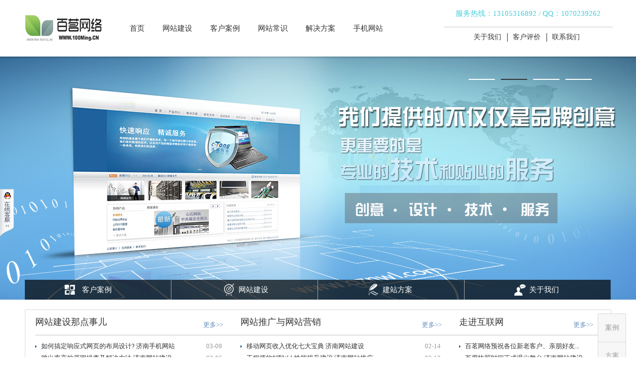

--- FILE ---
content_type: text/html
request_url: http://100ming.cn/index.html
body_size: 43704
content:
<!DOCTYPE html PUBLIC "-//W3C//DTD XHTML 1.0 Transitional//EN" "http://www.w3.org/TR/xhtml1/DTD/xhtml1-transitional.dtd">
<html xmlns="http://www.w3.org/1999/xhtml">
<head>
<meta http-equiv="Content-Type" content="text/html; charset=utf-8" />
<meta http-equiv="X-UA-Compatible" content="IE=EmulateIE7" />
<meta name="baidu-site-verification" content="rlwavhSRrH" />
<title>济南网站建设|济南手机网站|济南微信网站|济南网站优化|济南网站推广|济南网络公司-济南百茗网络科技有限公司</title>
<meta name="author" content="百茗网络-济南百茗网络科技有限公司，QQ：1070239262，电话：13105316892"/>
<meta name="keywords" content="济南网站建设|济南手机网站|济南微信网站|济南网站制作|济南网站推广|济南网站优化|济南网络公司">
<meta name="description" content="济南网站建设|网站建设|济南网站设计|济南网站优化|济南网站推广|济南网络公司|济南做网站|济南手机网站|济南微信网站|济南网站设计|济南网页设计-济南网站建设，网站制作专家百茗网络，为您提供专业的展示型网站建设、营销型网站建设、独立商城系统网站建设、并提供一体化的网站优化、网站推广解决方案。咨询热线：0531-67865303  QQ：1070239262">
<link href="http://www.100ming.cn/statics/css/bm_base.css" type="text/css" rel="stylesheet" />
<link href="http://www.100ming.cn/statics/css/bm_index.css" type="text/css" rel="stylesheet" />
<link href="http://www.100ming.cn/statics/css/bm_share.css" type="text/css" rel="stylesheet" />
<link href="http://www.100ming.cn/statics/css/bm_golbal.css" type="text/css" rel="stylesheet" />
<!--[if IE 6]>
<script src="http://www.100ming.cn/statics/js/png.js" type="text/javascript"></script>
<script type="text/javascript">
	EvPNG.fix('div, ul, img,dt img, li, span, input,h1,a,a:hover,#subNavBj .subNav ul li'); 
</script>
<![endif]-->
</head>

<body>
	<div class="header" id="header">
		<div class="page header_page">
			<h3 class="logo"><a href="/" title="济南百茗网络科技有限公司"><img src="http://www.100ming.cn/statics/images/baiming/logo.png" width="160" height="59" alt="济南网站建设 百茗网络 网站建设"/></a></h3>
			<div class="headinfo">
				<div class="nav">
					<ul>
													<li><a href="/">首页</a></li>
															<li><a href="http://www.100ming.cn/station/">网站建设</a></li>
															<li><a href="http://www.100ming.cn/cases/">客户案例</a></li>
															<li><a href="http://www.100ming.cn/news/">网站常识</a></li>
															<li><a href="http://www.100ming.cn/default/">解决方案</a></li>
															<li><a href="http://www.100ming.cn/phone/">手机网站</a></li>
													 						 					</ul>
				</div>
				<div class="webinfo">
					<em><i>服务热线：13105316892&nbsp;/&nbsp;QQ：1070239262</i></em>
				</div>
				<div class="aboutinfo">
					<div class="aboutinfo_xl">
																					<span class="aboutinfo_xl_span"><a href="/about/" title="关于我们">关于我们</a></span>
																																		<span class="aboutinfo_xl_span"><a href="/assess/" title="客户评价">客户评价</a></span>
																																		<span style="width:60px; float:left;"><a href="/contact/" title="联系我们">联系我们</a></span>
																		</div>
				</div>
			</div>
		</div>
	</div><div class="container" id="container">
	<div class="index-banner">
		<div class="index_banner_cont">
			<div class="index_banner_scroll">
				<div><a href="#"><img src="http://www.100ming.cn/statics/images/baiming/01.jpg" alt="济南网站建设 百茗网络 网站建设 网站优化"></a></div>
				<div><a href="#"><img src="http://www.100ming.cn/statics/images/baiming/02.jpg" alt="济南网站建设 百茗网络 网站建设 网站优化"></a></div>
				<div><a href="#"><img src="http://www.100ming.cn/statics/images/baiming/03.jpg" alt="济南网站建设 百茗网络 网站建设 网站优化"></a></div>
				<div><a href="/activity/index.html" title="周年庆 建站优惠活动" target="_blank"><img src="http://www.100ming.cn/statics/images/baiming/04.jpg" alt="济南网站建设 百茗网络 网站建设 网站优化"></a></div>
			</div>
		</div>
		<div class="banner_btn">
			<div class="banner_list">
				<span></span>
				<span></span>
				<span></span>
				<span></span>
			</div>
			<div class="banner_span">
				<a href="javascript:void(0)"><img src="http://www.100ming.cn/statics/images/baiming/01.jpg" width="49" height="42" alt="济南网站建设 百茗网络 网站建设 网站优化" /></a>
				<a href="javascript:void(0)"><img src="http://www.100ming.cn/statics/images/baiming/02.jpg" width="49" height="42" alt="济南网站建设 百茗网络 网站建设 网站优化" /></a>
				<a href="javascript:void(0)"><img src="http://www.100ming.cn/statics/images/baiming/03.jpg" width="49" height="42" alt="济南网站建设 百茗网络 网站建设 网站优化" /></a>
				<a href="javascript:void(0)"><img src="http://www.100ming.cn/statics/images/baiming/04.jpg" width="49" height="42" alt="济南网站建设 百茗网络 网站建设 网站优化" /></a>
			</div>
		</div>

		<div class="index-btn browser">
			<span class="btn1" title="客户案例" onclick="location.href='/cases/index.html'">客户案例</span>
			<span class="btn2" title="网站建设" onclick="location.href='/station/index.html'">网站建设</span>
			<span class="btn3" title="建站方案" onclick="location.href='/default/index.html'">建站方案</span>
			<span class="btn4" title="关于我们" onclick="location.href='/about/index.html'">关于我们</span>
		</div>

		<div class="index_menu">
			<div class="index_menu_item menuItem1">
				<img src="http://www.100ming.cn/statics/images/baiming/menu_pic1.jpg" width="258" height="112" alt="企业网站制作 济南网页制作 济南网站开发" />
				<div class="clearfix">
					<a href="/cases/company/index.html" title="政府·企业案例" target="_blank">政府·企业案例</a>
					<a href="/cases/mall/index.html" title="商城·门户案例" target="_blank">商城·门户案例</a>
					<a href="/cases/edu/index.html" title="教育·医疗案例" target="_blank">教育·医疗案例</a>
					<a href="/cases/cater/index.html" title="家装·餐饮案例" target="_blank">家装·餐饮案例</a>
					<a href="/cases/wedding/index.html" title="婚庆·旅游案例" target="_blank">婚庆·旅游案例</a>
				</div>
			</div>
			<div class="index_menu_item menuItem2">
				<img src="http://www.100ming.cn/statics/images/baiming/menu_pic2.jpg" width="258" height="112" alt="网站推广 济南网站优化 济南SEO" />
				<div class="clearfix" style="padding-top:10px; padding-bottom:0px;">
					<a href="/station/index.html" title="济南网站定制" target="_blank">济南网站定制</a>
					<a href="/station/index.html" title="济南网站建设" target="_blank">济南网站建设</a>
					<a href="/station/index.html" title="济南网站优化" target="_blank">济南网站优化</a>
					<a href="/station/index.html" title="济南网站推广" target="_blank">济南网站推广</a>
					<a href="/station/index.html" title="济南手机网站制作" target="_blank">济南手机网站制作</a>
					<a href="/station/index.html" title="济南手机APP制作" target="_blank">济南手机APP制作</a>
				</div>
			</div>
			<div class="index_menu_item menuItem3">
				<img src="http://www.100ming.cn/statics/images/baiming/menu_pic3.jpg" width="258" height="112" alt="手机网站 济南网站制作 微信网站制作" />
				<div class="clearfix">
					<a href="/default/61.html" title="企业网站建设方案" target="_blank">企业网站建设方案</a>
					<a href="/default/33.html" title="网上商城网站建设方案" target="_blank">网上商城网站建设方案</a>
					<a href="/default/76.html" title="旅游网站建设方案" target="_blank">旅游网站建设方案</a>
					<a href="/default/36.html" title="医药医疗网站建设方案" target="_blank">医药医疗网站建设方案</a>
					<a href="/default/88.html" title="营销型网站建设方案" target="_blank">营销型网站建设方案</a>
					<a href="/default/31.html" title="教育培训网站建设方案" target="_blank">教育培训网站建设方案</a>
				</div>
			</div>
			<div class="index_menu_item menuItem4">
				<img src="http://www.100ming.cn/statics/images/baiming/menu_pic4.jpg" width="258" height="112" alt="百茗网络 济南网站建设 济南网站制作 济南企业网站制作" />
				<div class="clearfix">
					<a href="/about/index.html" title="关于我们" target="_blank">关于我们</a>
					<a href="/culture/index.html" title="企业文化" target="_blank">企业文化</a>
					<a href="/assess/index.html" title="客户评价" target="_blank">客户评价</a>
					<a href="/team/index.html" title="团队风采" target="_blank">团队风采</a>
				</div>
			</div>
		</div>
	</div>

	<div class="index-cont bg">
		<div class="index-content">
			<div class="index-ifno index-item clearfix">
				<dl class="index-dl1">
					<dt class="item-title">
																		<h2 title="网站建设那点事儿">网站建设那点事儿</h2><a href="/news/site/" title="网站建设那点事儿" class="more" target="_blank">更多>></a>
																</dt>
																		<dd><a href="http://www.100ming.cn/news/site/201503/215.html" title="如何搞定响应式网页的布局设计? 济南手机网站" target="_blank">如何搞定响应式网页的布局设计? 济南手机网站</a><em>03-09</em></dd>
													<dd><a href="http://www.100ming.cn/news/site/201503/214.html" title="跳出率高的原因排查及解决方法 济南网站建设" target="_blank">跳出率高的原因排查及解决方法 济南网站建设</a><em>03-06</em></dd>
													<dd><a href="http://www.100ming.cn/news/site/201502/209.html" title="如何减小DDoS攻击的发生率和破坏力？" target="_blank">如何减小DDoS攻击的发生率和破坏力？</a><em>02-14</em></dd>
													<dd><a href="http://www.100ming.cn/news/site/201502/208.html" title="WordPress博客建站教程（一）：域名选择" target="_blank">WordPress博客建站教程（一）：域名选择</a><em>02-12</em></dd>
													<dd><a href="http://www.100ming.cn/news/site/201502/204.html" title="提升网站可访问性方法 济南网站建设" target="_blank">提升网站可访问性方法 济南网站建设</a><em>02-05</em></dd>
													<dd><a href="http://www.100ming.cn/news/site/201501/201.html" title="企业网站到底做给谁看？ 济南网站建设" target="_blank">企业网站到底做给谁看？ 济南网站建设</a><em>01-24</em></dd>
													<dd><a href="http://www.100ming.cn/news/site/201501/193.html" title="教你建立优秀企业博客 济南网站建设" target="_blank">教你建立优秀企业博客 济南网站建设</a><em>01-01</em></dd>
													<dd><a href="http://www.100ming.cn/news/site/201412/192.html" title="WordPress网站如何防范暴力攻击 济南手机网站" target="_blank">WordPress网站如何防范暴力攻击 济南手机网站</a><em>12-26</em></dd>
															</dl>
				<dl class="index-dl2">
					<dt class="item-title">
																		<h2 title="网站推广与网站营销">网站推广与网站营销</h2><a href="/news/spread/" title="网站推广与网站营销" class="more" target="_blank">更多>></a>
																</dt>
																		<dd><a href="http://www.100ming.cn/news/spread/201502/210.html" title="移动网页收入优化七大宝典 济南网站建设" target="_blank">移动网页收入优化七大宝典 济南网站建设</a><em>02-14</em></dd>
													<dd><a href="http://www.100ming.cn/news/spread/201502/207.html" title="工程师的8项Web性能提升建议 济南网站推广" target="_blank">工程师的8项Web性能提升建议 济南网站推广</a><em>02-12</em></dd>
													<dd><a href="http://www.100ming.cn/news/spread/201502/205.html" title="网站降权如何恢复？ 济南网站推广" target="_blank">网站降权如何恢复？ 济南网站推广</a><em>02-05</em></dd>
													<dd><a href="http://www.100ming.cn/news/spread/201501/200.html" title="如何写好一篇好软文？ 济南微信网站" target="_blank">如何写好一篇好软文？ 济南微信网站</a><em>01-17</em></dd>
													<dd><a href="http://www.100ming.cn/news/spread/201501/199.html" title="浅谈seo伪专家 济南网站推广" target="_blank">浅谈seo伪专家 济南网站推广</a><em>01-17</em></dd>
													<dd><a href="http://www.100ming.cn/news/spread/201501/198.html" title="目标用户组排名技巧 济南网站优化" target="_blank">目标用户组排名技巧 济南网站优化</a><em>01-17</em></dd>
													<dd><a href="http://www.100ming.cn/news/spread/201501/197.html" title="分析百度2015年元旦更新“瑞丽算法”之K站的原因" target="_blank">分析百度2015年元旦更新“瑞丽算法”之K站的原因</a><em>01-05</em></dd>
													<dd><a href="http://www.100ming.cn/news/spread/201501/196.html" title="网络推广策划手段 济南网站建设" target="_blank">网络推广策划手段 济南网站建设</a><em>01-01</em></dd>
															</dl>
				<dl class="index-dl3">
					<dt class="item-title" style="padding-right:0px;">
																		<h2 title="走进互联网">走进互联网</h2><a href="/news/problem/" title="走进互联网" class="more" target="_blank">更多>></a>
																</dt>
																		<dd><a href="http://www.100ming.cn/news/problem/201612/217.html" title="百茗网络预祝各位新老客户、亲朋好友元旦快乐" target="_blank">百茗网络预祝各位新老客户、亲朋好友...</a></dd>
													<dd><a href="http://www.100ming.cn/news/problem/201503/216.html" title="百度快照时间正式退出舞台 济南网站建设" target="_blank">百度快照时间正式退出舞台 济南网站建设</a></dd>
													<dd><a href="http://www.100ming.cn/news/problem/201503/213.html" title="李克强：把互联网新兴消费搞得红红火火" target="_blank">李克强：把互联网新兴消费搞得红红火火</a></dd>
													<dd><a href="http://www.100ming.cn/news/problem/201502/206.html" title="2015年最值得关注的6大领域" target="_blank">2015年最值得关注的6大领域</a></dd>
													<dd><a href="http://www.100ming.cn/news/problem/201502/202.html" title="阿里和腾讯中国的两个互联网" target="_blank">阿里和腾讯中国的两个互联网</a></dd>
													<dd><a href="http://www.100ming.cn/news/problem/201412/178.html" title="充满未知的试探,小米牵手美的" target="_blank">充满未知的试探,小米牵手美的</a></dd>
													<dd><a href="http://www.100ming.cn/news/problem/201412/160.html" title="如何用吐槽的方式生产好内容？" target="_blank">如何用吐槽的方式生产好内容？</a></dd>
													<dd><a href="http://www.100ming.cn/news/problem/201412/158.html" title="提高微信公众号运营转化率 " target="_blank">提高微信公众号运营转化率 </a></dd>
															</dl>
			</div>
			<div class="index-center clearfix">
				<div class="index-left float_left">
					<div class="index-item">
						<div class="item-title">
																								<h2 title="客户案例">客户案例</h2><a href="/cases/" title="客户案例" class="more" target="_blank">更多>></a>
																					</div>
						<div class="index-case">
							<ul class="index-check">
								                														<li class="mb158">
										<a href="http://www.100ming.cn/cases/gateway/201501/32.html" title="玩具盒家居装修网" target="_blank"><img src="http://www.100ming.cn/uploadfile/2014/0814/20140814054951337.jpg" width="266" height="195" alt="玩具盒家居装修网 济南网站建设  济南做网站" /></a>
										<span><p class="check_title"><a href="http://www.100ming.cn/cases/gateway/201501/32.html" title="玩具盒家居装修网" style="color:#fff;" target="_blank">玩具盒家居装修网</a></p></span>
									</li>
																		<li class="mb158">
										<a href="http://www.100ming.cn/cases/gateway/201501/31.html" title="枣庄房产网" target="_blank"><img src="http://www.100ming.cn/uploadfile/2014/1130/20141130053559685.jpg" width="266" height="195" alt="枣庄房产网 济南网站建设  济南做网站" /></a>
										<span><p class="check_title"><a href="http://www.100ming.cn/cases/gateway/201501/31.html" title="枣庄房产网" style="color:#fff;" target="_blank">枣庄房产网</a></p></span>
									</li>
																		<li class="mb158">
										<a href="http://www.100ming.cn/cases/company/201501/29.html" title="山东师范大学心理测量学" target="_blank"><img src="http://www.100ming.cn/uploadfile/2014/1018/20141018110227665.jpg" width="266" height="195" alt="山东师范大学心理测量学 济南网站建设  济南做网站" /></a>
										<span><p class="check_title"><a href="http://www.100ming.cn/cases/company/201501/29.html" title="山东师范大学心理测量学" style="color:#fff;" target="_blank">山东师范大学心理测量学</a></p></span>
									</li>
																		<li class="mb158">
										<a href="http://www.100ming.cn/cases/company/201409/21.html" title="海诺交通标志有限公司" target="_blank"><img src="http://www.100ming.cn/uploadfile/2014/0925/20140925035051660.jpg" width="266" height="195" alt="海诺交通标志有限公司 济南网站建设  济南做网站" /></a>
										<span><p class="check_title"><a href="http://www.100ming.cn/cases/company/201409/21.html" title="海诺交通标志有限公司" style="color:#fff;" target="_blank">海诺交通标志有限公司</a></p></span>
									</li>
																		<li class="mb158">
										<a href="http://www.100ming.cn/cases/company/201408/13.html" title="泰安遇石记玉石制品有限公司" target="_blank"><img src="http://www.100ming.cn/uploadfile/2014/0814/20140814044536636.jpg" width="266" height="195" alt="泰安遇石记玉石制品有限公司 济南网站建设  济南做网站" /></a>
										<span><p class="check_title"><a href="http://www.100ming.cn/cases/company/201408/13.html" title="泰安遇石记玉石制品有限公司" style="color:#fff;" target="_blank">泰安遇石记玉石制品有限公司</a></p></span>
									</li>
																		<li class="mb158">
										<a href="http://www.100ming.cn/cases/company/201408/12.html" title="百强仪器仪表" target="_blank"><img src="http://www.100ming.cn/uploadfile/2014/0814/20140814055338805.jpg" width="266" height="195" alt="百强仪器仪表 济南网站建设  济南做网站" /></a>
										<span><p class="check_title"><a href="http://www.100ming.cn/cases/company/201408/12.html" title="百强仪器仪表" style="color:#fff;" target="_blank">百强仪器仪表</a></p></span>
									</li>
																		<li class="mb158">
										<a href="http://www.100ming.cn/cases/gateway/201408/11.html" title="寿光汽车网" target="_blank"><img src="http://www.100ming.cn/uploadfile/2014/0814/20140814051353102.jpg" width="266" height="195" alt="寿光汽车网 济南网站建设  济南做网站" /></a>
										<span><p class="check_title"><a href="http://www.100ming.cn/cases/gateway/201408/11.html" title="寿光汽车网" style="color:#fff;" target="_blank">寿光汽车网</a></p></span>
									</li>
																		<li class="mb158">
										<a href="http://www.100ming.cn/cases/company/201408/9.html" title="山东康发科技有限公司" target="_blank"><img src="http://www.100ming.cn/uploadfile/2014/0814/20140814061630643.jpg" width="266" height="195" alt="山东康发科技有限公司 济南网站建设  济南做网站" /></a>
										<span><p class="check_title"><a href="http://www.100ming.cn/cases/company/201408/9.html" title="山东康发科技有限公司" style="color:#fff;" target="_blank">山东康发科技有限公司</a></p></span>
									</li>
																		<li class="mb158">
										<a href="http://www.100ming.cn/cases/company/201408/6.html" title="葡萄牙房产网" target="_blank"><img src="http://www.100ming.cn/uploadfile/2014/0814/20140814053834599.jpg" width="266" height="195" alt="葡萄牙房产网 济南网站建设  济南做网站" /></a>
										<span><p class="check_title"><a href="http://www.100ming.cn/cases/company/201408/6.html" title="葡萄牙房产网" style="color:#fff;" target="_blank">葡萄牙房产网</a></p></span>
									</li>
																								</ul>
						</div>
					</div>
					<div class="index-item index-left index-over">
						<div class="item-title pore">
																								<h2 title="解决方案">解决方案</h2><div class="index-solve-btn"></div><a href="/default/" class="more" title="解决方案" target="_blank">更多>></a>
																					</div>
						<div class="index-tabwrap">
							<div class="index-solve-tab">
								<div class="index-project">
																																																			<dl>
												<dt>
													<a href="http://www.100ming.cn/default/201409/88.html" title="营销型网站建设方案" target="_blank"><img src="http://www.100ming.cn/uploadfile/2014/0916/20140916071118653.jpg" width="168" height="115" alt="营销型网站建设方案 济南企业网站建设 济南网站建设" /></a>
												</dt>
												<dd>
													<a href="http://www.100ming.cn/default/201409/88.html" title="营销型网站建设方案" target="_blank">营销型网站建设方案</a>
													<p>网站在百度搜索不到，前面都是竞争对手的网站？ 现在的客户，搜索的精准度...</p>
													<a href="http://www.100ming.cn/default/201409/88.html" title="营销型网站建设方案" class="check-arrow"></a>
												</dd>
											</dl>
																																																						<dl class="mr10">
												<dt>
													<a href="http://www.100ming.cn/default/201409/78.html" title="物流行业网站建设方案" target="_blank"><img src="http://www.100ming.cn/uploadfile/2014/0912/20140912054620130.jpg" width="168" height="115" alt="物流行业网站建设方案 济南企业网站建设 济南网站建设" /></a>
												</dt>
												<dd>
													<a href="http://www.100ming.cn/default/201409/78.html" title="物流行业网站建设方案" target="_blank">物流行业网站建设方案</a>
													<p>网络凭借其卓越的互动性与便捷的交流手段正成为最有发展潜力与前途的新兴媒...</p>
													<a href="http://www.100ming.cn/default/201409/78.html" title="物流行业网站建设方案" class="check-arrow"></a>
												</dd>
											</dl>
																																																						<dl>
												<dt>
													<a href="http://www.100ming.cn/default/201409/77.html" title="学校校园网站建设方案" target="_blank"><img src="http://www.100ming.cn/uploadfile/2014/0912/20140912053401242.jpg" width="168" height="115" alt="学校校园网站建设方案 济南企业网站建设 济南网站建设" /></a>
												</dt>
												<dd>
													<a href="http://www.100ming.cn/default/201409/77.html" title="学校校园网站建设方案" target="_blank">学校校园网站建设方案</a>
													<p>在互联网络高速发展的今天，网站正成为学校、公司、企业、政府及团体进行形...</p>
													<a href="http://www.100ming.cn/default/201409/77.html" title="学校校园网站建设方案" class="check-arrow"></a>
												</dd>
											</dl>
																																																						<dl class="mr10">
												<dt>
													<a href="http://www.100ming.cn/default/201409/76.html" title="旅游公司网站建设方案" target="_blank"><img src="http://www.100ming.cn/uploadfile/2014/0912/20140912052340205.jpg" width="168" height="115" alt="旅游公司网站建设方案 济南企业网站建设 济南网站建设" /></a>
												</dt>
												<dd>
													<a href="http://www.100ming.cn/default/201409/76.html" title="旅游公司网站建设方案" target="_blank">旅游公司网站建设方案</a>
													<p>随着经济的发展和人们生活的富裕，旅游业也飞速发展。据有关统计，1999年，...</p>
													<a href="http://www.100ming.cn/default/201409/76.html" title="旅游公司网站建设方案" class="check-arrow"></a>
												</dd>
											</dl>
																																																						<dl>
												<dt>
													<a href="http://www.100ming.cn/default/201408/61.html" title="企业网站解决方案" target="_blank"><img src="http://www.100ming.cn/uploadfile/2014/0814/20140814030810911.jpg" width="168" height="115" alt="企业网站解决方案 济南企业网站建设 济南网站建设" /></a>
												</dt>
												<dd>
													<a href="http://www.100ming.cn/default/201408/61.html" title="企业网站解决方案" target="_blank">企业网站解决方案</a>
													<p>企业网站作为一个公司的网络名片，最主要的作用是展示公司形象和宣传公司的...</p>
													<a href="http://www.100ming.cn/default/201408/61.html" title="企业网站解决方案" class="check-arrow"></a>
												</dd>
											</dl>
																																																						<dl class="mr10">
												<dt>
													<a href="http://www.100ming.cn/default/201408/36.html" title="医药医疗网站建设方案" target="_blank"><img src="http://www.100ming.cn/uploadfile/2014/0813/20140813045921451.jpg" width="168" height="115" alt="医药医疗网站建设方案 济南企业网站建设 济南网站建设" /></a>
												</dt>
												<dd>
													<a href="http://www.100ming.cn/default/201408/36.html" title="医药医疗网站建设方案" target="_blank">医药医疗网站建设方案</a>
													<p>对于一个以研发、生产、销售为一体的大型制药企业而言，企业的品牌形象至关...</p>
													<a href="http://www.100ming.cn/default/201408/36.html" title="医药医疗网站建设方案" class="check-arrow"></a>
												</dd>
											</dl>
																																	
																	</div>
								<div class="index-project">
																																																			<dl>
												<dt>
													<a href="http://www.100ming.cn/default/201408/35.html" title="装饰公司网站建设方案" target="_blank"><img src="http://www.100ming.cn/uploadfile/2014/0813/20140813050513736.jpg" width="168" height="115" alt="装饰公司网站建设方案 济南企业网站建设 济南网站建设" /></a>
												</dt>
												<dd>
													<a href="http://www.100ming.cn/default/201408/35.html" title="装饰公司网站建设方案" target="_blank">装饰公司网站建设方案</a>
													<p> 装饰行业在国内的网站建设中是占有很大比率的，这一点可以在各大搜索引擎...</p>
													<a href="http://www.100ming.cn/default/201408/35.html" title="装饰公司网站建设方案" class="check-arrow"></a>
												</dd>
											</dl>
																																																						<dl class="mr10">
												<dt>
													<a href="http://www.100ming.cn/default/201408/34.html" title="房地产行业网站建设方案" target="_blank"><img src="http://www.100ming.cn/uploadfile/2014/0813/20140813051854970.jpg" width="168" height="115" alt="房地产行业网站建设方案 济南企业网站建设 济南网站建设"/></a>
												</dt>
												<dd>
													<a href="http://www.100ming.cn/default/201408/34.html" title="房地产行业网站建设方案" target="_blank">房地产行业网站建设方案</a>
													<p>房地产行业网站设计大体包含分两个方面：网站信息布局、网站页面制作先进技...</p>
													<a href="http://www.100ming.cn/default/201408/34.html" title="房地产行业网站建设方案" class="check-arrow"></a>
												</dd>
											</dl>
																																																						<dl>
												<dt>
													<a href="http://www.100ming.cn/default/201408/33.html" title="网上商城电子商务网站解决方案" target="_blank"><img src="http://www.100ming.cn/uploadfile/2014/0813/20140813052550324.jpg" width="168" height="115" alt="网上商城电子商务网站解决方案 济南企业网站建设 济南网站建设" /></a>
												</dt>
												<dd>
													<a href="http://www.100ming.cn/default/201408/33.html" title="网上商城电子商务网站解决方案" target="_blank">网上商城电子商务网站解决方案</a>
													<p>网上商城的建设在为访问用户与网站所有人搭建起一个网络平台，访问用户或潜...</p>
													<a href="http://www.100ming.cn/default/201408/33.html" title="网上商城电子商务网站解决方案" class="check-arrow"></a>
												</dd>
											</dl>
																																																						<dl class="mr10">
												<dt>
													<a href="http://www.100ming.cn/default/201408/32.html" title="视频教学网站建设方案" target="_blank"><img src="http://www.100ming.cn/uploadfile/2014/0804/20140804105131830.jpg" width="168" height="115" alt="视频教学网站建设方案 济南企业网站建设 济南网站建设"/></a>
												</dt>
												<dd>
													<a href="http://www.100ming.cn/default/201408/32.html" title="视频教学网站建设方案" target="_blank">视频教学网站建设方案</a>
													<p>随着互联网的发展，网校、视频教学、在线培训的出现可以有效的降低培训机构...</p>
													<a href="http://www.100ming.cn/default/201408/32.html" title="视频教学网站建设方案" class="check-arrow"></a>
												</dd>
											</dl>
																																																						<dl>
												<dt>
													<a href="http://www.100ming.cn/default/201408/31.html" title="教育培训网站建设方案" target="_blank"><img src="http://www.100ming.cn/uploadfile/2014/0804/20140804103554894.jpg" width="168" height="115" alt="教育培训网站建设方案 济南企业网站建设 济南网站建设" /></a>
												</dt>
												<dd>
													<a href="http://www.100ming.cn/default/201408/31.html" title="教育培训网站建设方案" target="_blank">教育培训网站建设方案</a>
													<p>随着社会的发展，学历已经不是企业招聘人才的唯一考核标准，现在很多企业在...</p>
													<a href="http://www.100ming.cn/default/201408/31.html" title="教育培训网站建设方案" class="check-arrow"></a>
												</dd>
											</dl>
																																	
																	</div>
								<div class="index-project">
																														
																	</div>
							</div>
						</div>
					</div>
				</div>
				<div class="index-right float_right">
					<div class="index-item index-i">
						<div class="item-title">
																								<h2 title="最新上线">最新上线</h2><a href="/cases/" title="最新上线" class="more" target="_blank">更多>></a>
																					</div>
																				<dl>
								<dt><a href="http://www.100ming.cn/cases/trade/201501/36.html" title="Cooper Tire"><img src="http://www.100ming.cn/uploadfile/2015/0122/20150122115852492.png" width="301" height="222" alt="Cooper Tire" alt="Cooper Tire 网站建设 济南网站建设 济南网站制作"/></a></dt>
								<dd>
									<a href="http://www.100ming.cn/cases/trade/201501/36.html" title="Cooper Tire">Cooper Tire</a>
									<p>Cooper Tire & Rubber Company - Home</p>
								</dd>
							</dl>
														<dl>
								<dt><a href="http://www.100ming.cn/cases/gateway/201501/32.html" title="玩具盒家居装修网"><img src="http://www.100ming.cn/uploadfile/2014/0814/20140814054951337.jpg" width="301" height="222" alt="玩具盒家居装修网" alt="玩具盒家居装修网 网站建设 济南网站建设 济南网站制作"/></a></dt>
								<dd>
									<a href="http://www.100ming.cn/cases/gateway/201501/32.html" title="玩具盒家居装修网">玩具盒家居装修网</a>
									<p>玩具盒家居网是在家庭装修和设计领先的...</p>
								</dd>
							</dl>
														<dl>
								<dt><a href="http://www.100ming.cn/cases/gateway/201501/31.html" title="枣庄房产网"><img src="http://www.100ming.cn/uploadfile/2014/1130/20141130053559685.jpg" width="301" height="222" alt="枣庄房产网" alt="枣庄房产网 网站建设 济南网站建设 济南网站制作"/></a></dt>
								<dd>
									<a href="http://www.100ming.cn/cases/gateway/201501/31.html" title="枣庄房产网">枣庄房产网</a>
									<p>枣庄房产网始建于2007年，作为枣庄地区...</p>
								</dd>
							</dl>
														<dl>
								<dt><a href="http://www.100ming.cn/cases/company/201501/29.html" title="山东师范大学心理测量学"><img src="http://www.100ming.cn/uploadfile/2014/1018/20141018110227665.jpg" width="301" height="222" alt="山东师范大学心理测量学" alt="山东师范大学心理测量学 网站建设 济南网站建设 济南网站制作"/></a></dt>
								<dd>
									<a href="http://www.100ming.cn/cases/company/201501/29.html" title="山东师范大学心理测量学">山东师范大学心理测量学</a>
									<p>心理测量学是指依据一定的心理学理论，...</p>
								</dd>
							</dl>
																		</div>
				</div>
			</div>
			<div class="index-item index-over">
				<div class="item-title">
																		<h2 title="服务客户">服务客户</h2><a href="/assess/" title="服务客户" class="more" target="_blank">更多>></a>
															</div>
				<dl class="serve">
					<dt>
						<div class="user_message">
							<div class="user_name">玩具盒家居</div>
							<div class="user_con">
								<div class="user_logo"><img src="http://www.100ming.cn/statics/images/baiming/wjhm.jpg" width="54" height="54" alt="网站建设 济南网站建设 济南网站制作" /></div>
								<div class="user_say">百茗网络是一个负责、有实力的团队，作为80后的创业团队，他们对网站设计制作有更全面更深入的理解...<!--他们总是站在客户的角度去考虑问题，做出的网站不仅满足客户的需求，还更符合企业的形象，为我们的品牌形象做出更精准的阐释。--></div>
							</div>
						</div>
						<div class="user_message">
							<div class="user_name">遇石记</div>
							<div class="user_con">
								<div class="user_logo"><img src="http://www.100ming.cn/statics/images/baiming/ysj.jpg" width="54" height="54" alt="网站建设 济南网站建设 济南网站制作" /></div>
								<div class="user_say">我们和很多公司合作过，但合作都不太理想，网站改版、运营维护都非常麻烦。百茗网络不仅为我们解决了上述问题...<!--也为我们提供了符合品牌形象和实力的全新互联网形象，推进了品牌的发展！--></div>
							</div>
						</div>
						<div class="user_messaged">
							<div class="user_name">康发科技</div>
							<div class="user_con">
								<div class="user_logo"><img src="http://www.100ming.cn/statics/images/baiming/kf.jpg" width="54" height="54" alt="网站建设 济南网站建设 济南网站制作" /></div>
								<div class="user_say">百茗的创意是无限的，在这么多年合作以来，他们每一次都能给我们不同的惊喜。在合作过程中也能非常精准的捕捉到...<!--我们想要的信息，并将这些转换为设计成果展示在我们及我们的客户面前。--></div>
							</div>
						</div>
					</dt>
					<dd>
																					<a href="http://www.100ming.cn/cases/company/201501/29.html" target="_blank" title="山东师范大学"><img src="http://www.100ming.cn/uploadfile/2014/0822/20140822030931450.jpg" height="69" width="156" title="山东师范大学" alt="济南建站 网站建设 山东师范大学"/></a>
															<a href="http://www.100ming.cn/cases/gateway/201501/32.html" target="_blank" title="玩具盒家居"><img src="http://www.100ming.cn/uploadfile/2014/0822/20140822030850332.jpg" height="69" width="156" title="玩具盒家居" alt="济南建站 网站建设 玩具盒家居"/></a>
															<a href="http://www.100ming.cn/cases/gateway/201408/11.html" target="_blank" title="寿光汽车网"><img src="http://www.100ming.cn/uploadfile/2014/0822/20140822030252803.jpg" height="69" width="156" title="寿光汽车网" alt="济南建站 网站建设 寿光汽车网"/></a>
															<a href="http://www.100ming.cn/cases/company/201408/13.html" target="_blank" title="遇石记"><img src="http://www.100ming.cn/uploadfile/2014/0822/20140822030028625.jpg" height="69" width="156" title="遇石记" alt="济南建站 网站建设 遇石记"/></a>
															<a href="http://www.100ming.cn/cases/company/201408/8.html" target="_blank" title="润生财富"><img src="http://www.100ming.cn/uploadfile/2014/0822/20140822030332139.jpg" height="69" width="156" title="润生财富" alt="济南建站 网站建设 润生财富"/></a>
															<a href="http://www.100ming.cn/cases/company/201408/12.html" target="_blank" title="百强仪器仪表"><img src="http://www.100ming.cn/uploadfile/2014/0813/20140813055552313.jpg" height="69" width="156" title="百强仪器仪表" alt="济南建站 网站建设 百强仪器仪表"/></a>
															<a href="http://www.100ming.cn/cases/company/201408/7.html" target="_blank" title="云风空间装饰"><img src="http://www.100ming.cn/uploadfile/2014/0822/20140822025920477.jpg" height="69" width="156" title="云风空间装饰" alt="济南建站 网站建设 云风空间装饰"/></a>
															<a href="http://www.100ming.cn/cases/company/201408/9.html" target="_blank" title="康发科技"><img src="http://www.100ming.cn/uploadfile/2014/0822/20140822030136708.jpg" height="69" width="156" title="康发科技" alt="济南建站 网站建设 康发科技"/></a>
															<a href="http://www.100ming.cn/cases/company/201409/15.html" target="_blank" title="晓月网络"><img src="http://www.100ming.cn/uploadfile/2014/0822/20140822033917580.jpg" height="69" width="156" title="晓月网络" alt="济南建站 网站建设 晓月网络"/></a>
															<a href="http://www.100ming.cn/cases/company/201408/6.html" target="_blank" title="葡萄牙房产网"><img src="http://www.100ming.cn/uploadfile/2014/0822/20140822030432715.jpg" height="69" width="156" title="葡萄牙房产网" alt="济南建站 网站建设 葡萄牙房产网"/></a>
															<a href="http://www.100ming.cn/cases/company/201409/16.html" target="_blank" title="零点仪器仪表"><img src="http://www.100ming.cn/uploadfile/2014/0822/20140822033845402.jpg" height="69" width="156" title="零点仪器仪表" alt="济南建站 网站建设 零点仪器仪表"/></a>
															<a href="http://www.100ming.cn/cases/company/201409/19.html" target="_blank" title="苏众活动房"><img src="http://www.100ming.cn/uploadfile/2014/0911/20140911020124593.jpg" height="69" width="156" title="苏众活动房" alt="济南建站 网站建设 苏众活动房"/></a>
															<a href="http://www.100ming.cn/cases/company/201409/20.html" target="_blank" title="泰安鑫星纺织厂"><img src="http://www.100ming.cn/uploadfile/2014/0929/20140929044929542.jpg" height="69" width="156" title="泰安鑫星纺织厂" alt="济南建站 网站建设 泰安鑫星纺织厂"/></a>
																		</dd>
				</dl>
			</div>
		</div>
	</div>
</div>
	<div class="footer">
		<div class="footlink">
												<a href="http://www.kongquechengfang.com/" target="_blank" title="孔雀城房价" >孔雀城房价</a>
									<a href="http://www.huntboilers.com.cn/" target="_blank" title="张家口热水锅炉" >张家口热水锅炉</a>
									</div>
		<div class="footinfo">
			<div class="page">
				<div class="infobox">
					<div class="copyinfo">
						<p>济南百茗网络科技有限公司 JiNan Mint Teach Co,.itd.   www.100ming.cn</p>
						<p>地址：济南市历下区和平路47号诚基中心 &nbsp;&nbsp;&nbsp;&nbsp;业务电话：13105316892 </p>
						<p>业务QQ：<a target="_blank" href="http://wpa.qq.com/msgrd?v=3&uin=1070239262&site=qq&menu=yes">1070239262</a>&nbsp;&nbsp;&nbsp;&nbsp;客服QQ:<a target="_blank" href="http://wpa.qq.com/msgrd?v=3&uin=1070239262&site=qq&menu=yes">1070239262</a>&nbsp;&nbsp;&nbsp;&nbsp;建站咨询QQ群：240804312</p>
						<b>济南百茗网络，为您提供专业的网站建设，网站设计，网页制作等服务，为品牌企业建设提供服务。</b>
					</div>
					<div class="footfun">
						<p><a href="/index.html">首页</a>&nbsp;|&nbsp;<a href="/about/index.html">关于我们</a>&nbsp;|&nbsp;<a href="/contact/index.html">联系我们</a>&nbsp;|&nbsp;<a href="/Sitemap.html">站点地图</a></p>
						<p class="footfun_icp">济南百茗网络科技有限公司·版权所有&nbsp;<a href="http://beian.miit.gov.cn/" target="_blank">鲁ICP备14001773号-1</a></p>
					</div>
				</div>
			</div>
		</div> 
	</div>
<!--JS·加载-->
<script type="text/javascript" src="http://www.100ming.cn/statics/js/jquery-1.8.1.min.js"></script>
<script type="text/javascript" src="http://www.100ming.cn/statics/js/banner.js"></script>
<script type="text/javascript" src="http://www.100ming.cn/statics/js/query.js"></script>
<script type="text/javascript" src="http://www.100ming.cn/statics/js/comment.js"></script>
<script type="text/javascript" src="http://www.100ming.cn/statics/js/line_share.js"></script>
<script type="text/javascript" src="http://www.100ming.cn/statics/js/include.js"></script>
<!--JS·加载-->
<div id="divQQbox" class="QQbox" style="left: -262px; top: 220px; ">
	<div id="divOnline" class="Qlist">
		<div class="OnlineLeft">
			<div class="t"></div>
			<div class="infobox">
				<br>
			</div>
			<div class="con">
				<ul>
					<li>QQ咨询：<a target="_blank" href="http://wpa.qq.com/msgrd?v=3&uin=1070239262&site=qq&menu=yes" title="点击在线咨询">1070239262</a></li>
					<li>手　机：13105316892（马经理）</li>
					<li>电　话：13105316892</li>
					<li>邮　箱：1070239262@qq.com</li>
				</ul>
			</div>
			<div class="b"></div>
		</div>
		<div class="OnlineBtn"></div>
  </div>
</div>
<script type="text/javascript">
window.setInterval("FloatScroll()",1);
</script>
<!--S 统计代码-->
<div style="display:none;">
	<script type="text/javascript">
	var _bdhmProtocol = (("https:" == document.location.protocol) ? " https://" : " http://");
	document.write(unescape("%3Cscript src='" + _bdhmProtocol + "hm.baidu.com/h.js%3F0a5fe6b713f85bf5e807e43a5e24301b' type='text/javascript'%3E%3C/script%3E"));
	</script>
</div>
<!--E 统计代码-->
</body>
</html>

--- FILE ---
content_type: text/css
request_url: http://www.100ming.cn/statics/css/bm_base.css
body_size: 13880
content:
@charset "utf-8";
/* Reset */
html,body,div,span,applet,object,iframe,h1,h2,h3,h4,h5,h6,p,blockquote,pre,a,abbr,acronym,address,big,cite,code,del,dfn,em,font,img,ins,kbd,q,s,samp,small,strike,strong,sub,sup,tt,var,b,u,i,center,dl,dt,dd,ol,ul,li,fieldset,form,label,legend,table,caption,tbody,tfoot,thead,tr,th,td{margin:0;padding:0;border:0;outline:0;font-size:100%;vertical-align:baseline;background:transparent;}
ul, li, ol{list-style:none;}
em ,i{font-style:normal;}
html { position:relative;}
table{border-collapse:collapse;border-spacing:0;}
a{text-decoration:none;outline:none;cursor:pointer;color:#666;}
a:hover {text-decoration:none;}
*{word-wrap:break-word;word-break:break-all;-webkit-text-size-adjust:none;}
body,textarea,pre,input{font:13px/1.6 "宋体",tahoma,arial,sans-serif;}
input,textarea{margin:0;padding:0;outline:none;font-size:100%;vertical-align:baseline;}
textarea{resize:none;}
textarea, input[type="text"], input[type="password"] {background:white 0 0 no-repeat;}
hr {border:none;height:1px; background-color:#dedede;}

html,body{height:100%;}
body{color:#555;font-family:"宋体"; font-size:13px;}
pre{white-space: pre-wrap;white-space: -moz-pre-wrap;white-space: -pre-wrap;white-space: -o-pre-wrap;word-wrap: break-word;}

.clearfix:after {content:"\0020";display:block;height:0;clear:both;visibility:hidden;}
.clearfix {clear:both;zoom:1;}

.pos_r{position:relative;} .pos_a{position:absolute;}
.fl{float:left;display:inline;} .fr{float:right;display:inline;}
.hide{ display: none;}
.bd_none{border:none !important;}
.img_none{background-image:none !important;}

.cb {clear:both;}
.tc {text-align:center;} .tl {text-align:left;} .tr {text-align:right;}
.tdu:hover{ text-decoration: underline;}
.none{display:none}
.iepngfix{ behavior: url(39xiepngfixhtc.htc); }

/*圆角*/
.r3 {border-radius:3px;} .r5 {border-radius:5px;} .r10 {border-radius:10px;}
.rt3 {border-radius: 3px 3px 0 0;} .rt5 {border-radius: 5px 5px 0 0;} .rt10 {border-radius: 10px 10px 0 0;}
.rb3 {border-radius: 0 0 3px 3px;} .rb5 {border-radius: 0 0 5px 5px;}
.rl3 {border-radius:3px 0 0 3px;} .rl5 {border-radius:5px 0 0 5px;}
.rr3 {border-radius: 0 3px 3px 0;} .rr5 {border-radius: 0 5px 5px 0;}

.box_shadow{background:#fff; box-shadow: 0 1px 3px rgba(34, 25, 25, 0.2);}

/*间距*/
.mr0 { margin-right:0;} .mr5{margin-right:5px;} .mr10 { margin-right:10px;} .mr15 { margin-right:15px;} .mr20 { margin-right:20px;} .mr40 { margin-right:40px;} .mr40 { margin-right:40px;} .mr60 { margin-right:60px;} 
.mb3 { margin-bottom:3px;} .mb5 { margin-bottom:5px;} .mb10 { margin-bottom:10px;} .mb15 { margin-bottom:15px;} .mb20 { margin-bottom:20px;} .mb25 { margin-bottom:25px;} .mb208 { margin-bottom:208px;} .mb158 { margin-bottom:10px; margin-top:10px;}
.ml5 { margin-left:5px;} .ml10 { margin-left:10px;} .ml15 { margin-left:15px;} .ml20 {margin-left: 20px;} .ml26 {margin-left: 26px; *margin-left: 0px;} .ml45 { margin-left:45px; _margin-left:45px;} .mr60 { margin-left:60px;} 
.mt3 { margin-top:3px;} .mt5{margin-top:5px;} .mt10{margin-top: 10px;} .mt15{margin-top:15px;} .mt20{margin-top:20px;} .mt25 { margin-top:25px;} .mt30 { margin-top:30px;} .mt40 { margin-top:40px;} .mt50 { margin-top:50px;} .mt80 { margin-top:80px;}
.pt0 { padding-top:0;} .pt2 {padding-top:2px;} .pt5 { padding-top:5px;}.pt10 { padding-top:10px;} .pt15{padding-top:15px;} .pt20{padding-top:20px;} .pt25{padding-top:25px;} .pt30{padding-top:30px;} .pt40{padding-top:40px;} .pt50{padding-top:50px;}
.pb5 { padding-bottom:5px;} .pb10 { padding-bottom:10px;} .pb20 { padding-bottom:20px;} .pb25 { padding-bottom:25px;} .pb30 { padding-bottom:30px;}.pb40 { padding-bottom:40px;} .pb50 { padding-bottom:50px;} .pb158 { padding-bottom:158px;}
.pl5 { padding-left:5px;} .pl10 { padding-left:10px;} .pl15 { padding-left:15px;} .pl20 { padding-left:20px;} .pl30 { padding-left:30px;}.pl60 { padding-left:60px;} .pl40 { padding-left:40px;}
.pr5 { padding-right:5px;} .pr10 { padding-right:10px;} .pr15 { padding-right:15px;} .pr20 { padding-right:20px; _padding-right:0;} .pr60 { padding-right:60px;}

/*文字*/
.bold {font-weight:700;}
.ft12 {font-size:12px!important;} .ft13 {font-size:13px!important;} .ft14{font-size:14px!important;} .ft16{font-size:16px!important;} .ft18 { font-size:18px!important;} .ft22 { font-size:22px!important;} .ft24 { font-size:24px!important;} .ft28 { font-size:28px!important;} .ft30 { font-size:30px!important;}
.gray{color:#999;}
.green{color:#7CAF00;}s
.red,a.red{color:#f69;}
.orange{color:#f60;}
.pink{ color:#ff70a7;}
.ofh{overflow:hidden; text-overflow:ellipsis; white-space:nowrap; word-break:normal; word-wrap:normal;}
.overh{ overflow:hidden;}
.outlay{color: #FF7B0E;}
.income{color: #1BB974;}
.ftline22{ line-height:22px !important;}
.ftline24{ line-height:24px !important;}
.ftyahei{font-family:'Microsoft YaHei' !important;}
.ftarial{ font-family:Arial!important; }
.ftbold{ font-weight:bold;}
.ftheiti{ font-weight:"黑体";}
.t-left{ text-align:left}
.t-center{ text-align:center}
.t-right{ text-align:right}
.ftheiti{ font-family:"黑体"!important}


/*表单*/
.input_text{border:1px solid #aaa; height:28px;line-height:22px;padding:0 5px;}
.input_text:focus{border: 1px solid #F8BFD1;}
.input_text_number{border:1px solid #aaa;height:22px;line-height:22px;padding:0 5px;}
.gray_text {height:24px;line-height:24px; padding:0 5px; border:1px #CFCFCF solid}
.gray_text:focus{border:1px solid #F8BFD1}

/*按钮*/
.btn{background-color:#f69;border-radius:4px;cursor:pointer;height:26px; line-height:25px; line-height:28px\9; padding:0 15px;border:none;color:#fff;font-weight:700; display: inline-block;}a.btn:hover{color:#fff;}
.upload_btn{color:#FE73AB; cursor:pointer;}.upload_btn:hover{color:#f69;}
.uploading_btn{background-position:0 -40px; color:#999; display:none}

.orange_btn { background-color: #FA8100; border:1px solid #FA8100;}
.gray_btn {background-color: #F4F4F4; border:1px solid #bbb; color: #333; font-weight: normal;}

/*表单验证*/
.onLoad{background:url(38mononLoadgif.gif) no-repeat 3px 13px; padding-left:25px; font-size:12px; color:#999; vertical-align:middle } 
.onCorrect{ display:inline-block; height:34px; background:url(37mmonok_01png.png) no-repeat 0 11px; padding-left:15px; vertical-align:middle; padding-right:5px;width:180px}
.onFocus,.onShow,.onLoad{ height:34px; line-height:34px; color:#999;}
.onError{background:url(40nerror_01png.png) left 12px no-repeat; color:#FF7777; padding-left:22px;}

/*跳转提示*/
.msg_wrap{ min-height: 320px; height: 320px;}
.message_box{margin:60px auto; padding:20px; width:580px; background:#fff; box-shadow:0 0 3px rgba(34,25,25,0.2);}
.msg_right,.msg_error,.msg_alert{padding:6px 0 6px 58px;min-height:40px;height:auto !important;height:40px;line-height:160%;background:url(38monmsg_bgpng.png) no-repeat 10px -592px;font-size:14px;}
.msg_error{ background-position: 10px -492px;}
.msg_alert{ background-position: 10px -392px;}
.msg_btnleft{margin-top:8px;}

/*提示信息*/
.green_alert, .pink_alert, .blue_alert{ display: block; margin: 5px 0; padding: 0 10px; vertical-align: middle; font-size: 14px; line-height: 35px; width: 668px;}
.green_alert { background-color: #EEF8D1; border: 1px solid #87BB44; color: #608100;}
.pink_alert { background-color: #FFE1E9; border: 1px solid #FF62A1; color: #DA1153;}
.blue_alert { background-color: #D1F2F8; border: 1px solid #3CC1FF; color: #0B7CB6;}

/*弹窗*/
.d-outer { text-align:left; }
.d-border, .d-dialog { border:0 none; margin:0; border-collapse:collapse; width:auto;}
.d-nw, .d-n, .d-ne, .d-w, .d-c, .d-e, .d-sw, .d-s, .d-se, .d-header, .d-main, .d-footer { padding:0; }
.d-header, .d-button { font: 12px/1.11 'Microsoft Yahei', Tahoma, Arial, Helvetica, STHeiti; _font-family:Tahoma,Arial,Helvetica,STHeiti; -o-font-family: Tahoma, Arial; }
.d-title { overflow:hidden; text-overflow: ellipsis; cursor:move; }
.d-state-noTitle .d-title { display:none; }
.d-close { display:block; position:absolute; text-decoration:none; outline:none; _cursor:pointer; }
.d-close:hover { text-decoration:none; }
.d-main { text-align:center; vertical-align:top; min-width:9em; }
.d-content {/*display:inline-block;*/ display:block\0/*IE8 BUG*/; display:inline-block\9\0; *zoom:1; *display:inline; text-align:left; border:0 none; width:100%;  }
.d-content.d-state-full { display:block; width:100%; margin:0; padding:0!important; height:100%; }
.d-loading { height:32px; text-indent:-999em; overflow:hidden; background:url(39onloadinggif.gif) no-repeat center center; }
.d-buttons { padding:5px 8px; text-align:right; white-space:nowrap; }
.d-button { margin-left:15px; padding: 0 8px; cursor: pointer; display: inline-block; min-height:2.1em; text-align: center; *padding:4px 10px; *height:2em; letter-spacing:2px; font-family: Tahoma, Arial/9!important; width:auto; overflow:visible; *width:1; color: #333; border: 1px solid #999; border-radius: 5px; background: #DDD; filter: progid:DXImageTransform.Microsoft.gradient(startColorstr='#FFFFFF', endColorstr='#DDDDDD'); background: linear-gradient(top, #FFF, #DDD); background: -moz-linear-gradient(top, #FFF, #DDD); background: -webkit-gradient(linear, 0% 0%, 0% 100%, from(#FFF), to(#DDD)); text-shadow: 0px 1px 1px rgba(255, 255, 255, 1); box-shadow: 0 1px 0 rgba(255, 255, 255, .7),  0 -1px 0 rgba(0, 0, 0, .09); -moz-transition:-moz-box-shadow linear .2s; -webkit-transition: -webkit-box-shadow linear .2s; transition: box-shadow linear .2s; }
.d-button::-moz-focus-inner, .d-button::-moz-focus-outer { border:0 none; padding:0; margin:0; }
.d-button:focus { outline:none 0; border-color:#426DC9; box-shadow:0 0 8px rgba(66, 109, 201, .9); }
.d-button:hover { color:#000; border-color:#666; }
.d-button:active { border-color:#666; filter: progid:DXImageTransform.Microsoft.gradient(startColorstr='#DDDDDD', endColorstr='#FFFFFF'); background: linear-gradient(top, #DDD, #FFF); background: -moz-linear-gradient(top, #DDD, #FFF); background: -webkit-gradient(linear, 0% 0%, 0% 100%, from(#DDD), to(#FFF)); box-shadow:inset 0 1px 5px rgba(66, 109, 201, .9), inset 0 1px 1em rgba(0, 0, 0, .3); }
.d-button[disabled] { cursor:default; color:#666; background:#DDD; border: 1px solid #999; filter:alpha(opacity=50); opacity:.5; box-shadow:none; }
.d-state-highlight { color: #FFF; border: 1px solid #1c6a9e; background: #2288cc; filter: progid:DXImageTransform.Microsoft.gradient(startColorstr='#33bbee', endColorstr='#2288cc'); background: linear-gradient(top, #33bbee, #2288cc); background: -moz-linear-gradient(top, #33bbee, #2288cc); background: -webkit-gradient(linear, 0% 0%, 0% 100%, from(#33bbee), to(#2288cc)); text-shadow: -1px -1px 1px #1c6a9e; }
.d-state-highlight:hover { color:#FFF; border-color:#0F3A56; }
.d-state-highlight:active { border-color:#1c6a9e; filter: progid:DXImageTransform.Microsoft.gradient(startColorstr='#33bbee', endColorstr='#2288cc'); background: linear-gradient(top, #33bbee, #2288cc); background: -moz-linear-gradient(top, #33bbee, #2288cc); background: -webkit-gradient(linear, 0% 0%, 0% 100%, from(#33bbee), to(#2288cc)); }
.d-mask { background:#fff; filter:alpha(opacity=80); opacity:.8;}

.d-inner { background:#FFFFFF;}
.d-nw, .d-ne, .d-sw, .d-se { width:5px; height:5px; }
.d-nw, .d-n, .d-ne, .d-w, .d-e, .d-sw, .d-s, .d-se {background:rgba(0, 0, 0, .2); background:#000\9!important; filter:alpha(opacity=20);}
.d-titleBar { position:relative; height:100%; font-size:14px; border-bottom: 1px solid #E9E9E9; background-color:#f7f3f3;color:#666666;}
.d-title { height:28px; line-height:26px; padding:0 48px 0 10px;}
.d-state-drag .d-title { cursor:move;}
.d-close { font-family: Tahoma,Arial,sans-serif;font-weight: bold; color: #999999; position:absolute;top:6px;right:7px;}
.d-close:hover{ text-decoration:none; color:#900;}
.d-content { color:#666; }
.d-state-focus .d-content { color:#000; }.d-buttons { background-color:#F6F6F6; border-top: 1px solid #DADEE5; }

.d-state-noTitle .d-close { top:0; right:5px; text-align:center; text-decoration:none; color:#999999; background:none; filter:!important; }
.d-state-noTitle .d-close:hover, .d-state-noTitle .d-close:active { text-decoration:none; color:#900; }
.mob-item .overh {height:87px;}

@media screen and (min-width:0) {/* css3 */
	.d-state-focus .d-dialog { box-shadow: 0 0 3px rgba(0, 0, 0, .2); }
	.d-state-drag, .d-state-focus:active  { box-shadow:none; }
	.d-state-focus { box-shadow:0 3px 8px rgba(0, 0, 0, .3);  }
	.d-outer { -webkit-transform: scale(0); transform: scale(0); -webkit-transition: -webkit-box-shadow .2s ease-in-out, -webkit-transform .2s ease-in-out; transition: box-shadow .2s ease-in-out, transform .2s ease-in-out; }
	.d-state-visible { -webkit-transform: scale(1); transform: scale(1); }
}

.d_loading{background: url(39onloadinggif.gif) no-repeat scroll 20px center transparent; padding: 10px 40px 10px 50px;}

/* 提示信息 */
.tipbox{height:54px;line-height:54px;position:absolute;display:none;}
.tipbox .tip-l{float:left;width:45px;height:54px;background-image:url(41tip_layerpng.png);background-repeat:no-repeat;background-position:-5px 0;}
.tipbox .tip-c{float:left;height:54px;line-height:52px;padding:0 10px 0 5px; background-image:url(41tip_layerpng.png);background-repeat:repeat-x;background-position:0 -161px;}
.tipbox .tip-r{float:left;width:5px;height:54px;background-image:url(41tip_layerpng.png);background-repeat:no-repeat;background-position:0 0;}
.tip-success .tip-l{background-position:-6px 0;}
.tip-alert .tip-l{background-position:-6px -54px;}
.tip-error .tip-l{background-position:-6px -108px;}.iepngfix {
}


--- FILE ---
content_type: text/css
request_url: http://www.100ming.cn/statics/css/bm_index.css
body_size: 12341
content:
.index_menu { width:1180px; position:absolute; bottom:40px; left:50%; margin-left:-590px; z-index:101;}
.index_menu_item { width:257px; padding:20px 19px 0 19px; background-color:#fff;}
.index_menu_item div { padding:25px 0;}
.index_menu_item div a { width:123px; padding-left:5px; float:left; line-height:27px; font-family:"Microsoft YaHei"; font-size:12px;}
.index_menu_item div img { width:258px; height:112px;}
.menuItem1 { position:absolute; left:0; top:0;}
.menuItem2 { position:absolute; left:295px; top:0;}
.menuItem3 { position:absolute; left:590px; top:0;}
.menuItem4 { position:absolute; left:884px; top:0;}
.menu-title .item-title { border-bottom:none; height:30px;}

/*banner*/
.index_banner_cont { width:100%; position:relative; float:left; }
/*.index_banner_cont { width:100%; position:relative;}*/
.index_banner_scroll { position:relative;}
.index_banner_scroll div { position:absolute; top:0; left:50%; margin-left:-950px; z-index:0;}
.banner_btn { width:296px; height:46px; position:absolute; top:45px; right:50%; margin-right:-593px; z-index:10;}
.banner_list { height:46px; position:absolute; top:0;}
.banner_list span { width:53px; height:2px; background-color:#fff; margin:0 6px; display:block; float:left; cursor:pointer;}
.banner_list span.current { background-color:#333;}
.banner_span { display:none; position:absolute; top:0;}
.banner_span a { width:49px; height:42px; opacity:0.5;-ms-filter:"progid:DXImageTransform.Microsoft.Alpha(Opacity=50)"; /* ie8  */
    filter:alpha(opacity=50);    /* ie5-7  */
    -moz-opacity:0.5;    /* old mozilla browser like netscape  */
    -khtml-opacity: 0.5;  background-color:#fff; display:block; margin:0 6px; float:left; padding:2px;}
.banner_span a.current { opacity:1; -ms-filter:"progid:DXImageTransform.Microsoft.Alpha(Opacity=100)"; /* ie8  */
    filter:alpha(opacity=100); /* ie5-7  */
    -moz-opacity:1;    /* old mozilla browser like netscape  */
    -khtml-opacity: 1; }

.index-banner { width:100%; position:relative; overflow:hidden; height:490px; float:left;}
.banner-ifo { width:1900px; position:absolute; left:50%; margin-left:-800px; top:0; height:490px; overflow:hidden; z-index:0;}
.index-btn { width:1179px; height:40px; margin:-40px auto 0 auto; background:url('../images/baiming/index-btnbg.png') repeat; z-index:100;}
.index-btn span {height:40px; float:left; border-right:1px solid #a7a7a7; color:#fff; line-height:40px; cursor:pointer;}
.index-btn a {_position:relative; display: block; float: left; height: 40px;line-height: 200px; margin-top: -39px; width: 294px; }
.index-btn span.cur,.index-btn span.cur1 { background-color:#31bdeb;}
.btn1 { width:179px; background:url('../images/baiming/case.png') no-repeat 80px center; padding-left:115px;}
.btn2 { width:159px;  background:url('../images/baiming/product.png') no-repeat 105px center; padding-left:135px;}
.btn3 { width:164px;  background:url('../images/baiming/web.png') no-repeat 100px center; padding-left:130px;}
.btn4 { width:164px;  background:url('../images/baiming/about.png') no-repeat 100px center; padding-left:130px;}
.browser{ position:absolute; bottom:0; left:50%; margin-left:-590px; z-index:100;}
.index_menu { width:1180px; position:absolute; bottom:40px; left:50%; margin-left:-590px; z-index:101;}
.index_menu_item { width:257px; padding:20px 19px 0 19px; background-color:#fff;}
.index_menu_item div { padding:25px 0;}
.index_menu_item div a { width:123px; padding-left:5px; float:left; line-height:27px; font-family:"Microsoft YaHei"; font-size:14px;}
.index_menu_item div img { width:258px; height:112px;}
.menuItem1 { position:absolute; left:0; top:0;}
.menuItem2 { position:absolute; left:295px; top:0;}
.menuItem3 { position:absolute; left:590px; top:0;}
.menuItem4 { position:absolute; left:884px; top:0;}
.menu-title .item-title { border-bottom:none; height:30px;}

.index-cont { width:100%; overflow:hidden;}
.index-content { width:1180px; margin:0 auto; overflow:hidden; padding-top:20px;}
.index-menu { width:1180px; overflow:hidden; padding-top:30px; margin-bottom:20px;}
.index-menu ul { width:1300px;}
.index-menu ul li { width:280px; height:147px; margin:0 22px 13px 0; float:left;}
.menu-title { padding:10px 0 0 60px;}
.menu-title h2 { color:#333;}

.index_m_sub01 { height:40px; background:url(../images/baiming/39ndex_bg01jpg.jpg) repeat-x; width:1165px; position:absolute; z-index:20; left:50%; margin-left:-592px; top:0px; line-height:40px; padding-left:10px; padding-right:10px; color:#658fbd; overflow:hidden;}
.index_m_sub01 a { color:#333; margin-right:17px; display:inline-block;}
.index_m_sub01 em { float:right; margin-left:5px;}
.index_m_sub01 em a { margin-right:0px; color:#658fbd;}


.index-center { width:1180px; }
.index-left { width:843px;}
.index-right { width:301px;}
.index-item { margin-bottom:20px;}
.item-title { height:40px; border-bottom:1px solid #c1c1c1;}
.item-title h2 { float:left; color:#333;}
.item-title .more { float:right; margin-top:10px; color:#658fbd; padding-right:10px; *padding-right:0;}
.index-news { padding-top:10px;}
.index-news dl { border-bottom:1px solid #e0dfdf; width:380px; height:66px; float:left; padding:10px; *padding:9px 9px 8px 9px;}
.index-news dt { width:54px; height:54px; border:1px solid #d9d9d9; float:left; margin-right:16px;}
.index-news dd { width:303px; max-width:303px; float:left;}
.index-news dd a { font-size:14px; font-weight:bold; margin-right:5px;}
.index-news dd em { color:#999;}
.index-news dd p { line-height:18px;}


.index-case { margin-top:14px; width:843px; overflow:hidden; position:relative;}
.index-case ul { width:864px;}
.index-case ul li { float:left; width:272px; height:198px; position:relative; margin-right:16px;}
.index-case ul li span { color:#fff; position:absolute; top:156px; left:0; background:url(../images/baiming/30magesbg11png.png) repeat; width:246px; height:39px; line-height:39px; padding-left:20px;}
.index-case ul li span p { width:225px;}
.index-case ul li span .check_pro { position:absolute; top:16px; display:none;}
.index-case ul li span .check_title { position:absolute; top:8px;} 
.index-case ul li .em { display:none; position:absolute; top:0; left:0; width:260px; height:189px; border:3px solid #658fbd;}
.index-case ul li.pt50 .em { top:50px;}
.index-case ul li.pt50 span { top:206px;}
.index-tab { width:843px; overflow:hidden; height:183px; position:absolute; top:50%; margin-top:-92px; left:0;}
.index-show-ifn { background-color:#658fbd; width:787px; height:158px; padding:15px 20px 10px 35px;}
.index-show-title { overflow:hidden; margin-bottom:20px; height:40px;}
.index-show-title h2 { float:left;}
.index-show-ifn p { padding:0 25px;}
.anli-title1 { background:url(../images/baiming/32geslittlepng.png) no-repeat; width:200px; height:40px;}
.check { float:right; padding-right:10px; background:url(../images/baiming/29images/baimingaddpng.png) no-repeat right center; margin-top:15px; color:#fda220; }

.index-i { min-height:1001px; height:auto!important; height:1001px;}
.pore { position:relative;}
.index-tabwrap { width:843px; overflow:hidden;}
.index-solve-btn { position:absolute; right:55px; bottom:13px; height:8px; overflow:hidden; width:50px;}
.index-solve-btn a { margin:0 3px; line-height:200px; display:block; float:left; overflow:hidden; width:8px; height:8px; background:url(../images/baiming/32gescommenpng.png) no-repeat 0 -78px;}
.index-solve-btn a.activeSlide { background-position:0 -70px;}
.index-solve-tab { height:500px; position:relative;}
.index-project { overflow:hidden; width:844px;}
.index-project dl { float:left; margin-top:29px; padding-bottom:29px; width:417px; height:117px; background:url(../images/baiming/33eslist-b1png.png) no-repeat left bottom;}
.index-project dd { width:228px;}
.index-project dd p { color:#333; height:60px; line-height:20px; padding:3px 0;}
.index-project dt { width:168px; margin-right:10px;}
.index-project dd a {font-weight:bold; line-height:30px;}
.index-project dt,.index-project dd { float:left;}
.check-arrow {width:40px; height:20px; background:url(../images/baiming/31agesrightpng.png) no-repeat; display:block; line-height:20px; float:right;}

.index-i dl { margin-top:22px;}
.index-i dt a { margin-bottom:13px; display:block;}
.index-i dl a { font-weight:bold; line-height:26px;}

.appraise li { padding:20px 10px 30px 10px; border-bottom:1px solid #D9D9D9; overflow:hidden; height:76px;}
.appraise a { font-weight:bold;}
.appraise dl { margin-top:10px;}
.appraise dt,.appraise dd { float:left;}
.appraise dt a { border:1px solid #D9D9D9; display:block; width:72px; height:54px; text-align:center}
.appraise dd { width:194px; max-width:198px; float:right;}
.appraise dd p { line-height:20px; font-size:12px;}

.index-ifno { border:1px solid #d8d8d8; padding:10px 20px;}
.index-ifno dl { float:left;}
.index-dl1 { width:413px;}
.index-dl2 { width:440px;}
.index-dl3 { width:285px; max-width:280px;}
.index-ifno dt { margin-bottom:10px; padding-right:25px;}
.index-ifno dd {  padding-right:37px; height:24px; line-height:24px; padding-left:12px; background:url(../images/baiming/34srightiospng.png) no-repeat left center;}
.index-ifno dd em { float:right; color:#999;}
.index-ifno dd a { display:block; float:left;}
.index-dl3 dd { width:285px; padding-right:0; max-width:258px;}

.index-over { overflow:hidden;}
.serve { padding:20px 0; overflow:hidden; width:1195px;}
.serve dt,.serve dd { float:left;}
.serve dt { margin:0px 18px 0 0; *margin-right:12px; width:320px; height:290px;}
.serve dd { width:855px;} 
.serve dd a { border:1px solid #d8d8d8; display:block; width:156px; height:69px; float:left; margin:0 13px 10px 0; *margin-right:10px;}
.serve .user_message{width:310px; height:90px; float:left;  border-bottom:1px dashed #ccc; padding:0 5px 14px;}
.serve .user_messaged{width:310px; height:90px; float:left;  padding:0 5px 14px;}
.serve .user_name{width:310px; height:30px; float:left; line-height:30px; font-weight:bold; padding-left:3px;}
.serve .user_con{width:310px; height:60px; float:left;}
.serve .user_logo{width:54px; height:54px; float:left; border:1px solid #ccc; padding:2px;}
.serve .user_say{width:240px; height:60px; float:left; margin-left:10px; line-height:20px;}

.index-bttn { overflow:hidden; margin:25px 0 20px 0; width:1334px;}
.index-bttn li { width:84px; height:60px; float:left; margin-right:110px; padding:50px 10px 0 10px; text-align:center;}
.ifon-1 { background:url(../images/baiming/29images/baimingb_2jpg.jpg) no-repeat top center;}
.ifon-2 { background:url(../images/baiming/29images/baimingb_3jpg.jpg) no-repeat top center;}
.ifon-3 { background:url(../images/baiming/29images/baimingb_5jpg.jpg) no-repeat top center;}
.ifon-4 { background:url(../images/baiming/29images/baimingb_1png.png) no-repeat top center;}
.ifon-5 { background:url(../images/baiming/29images/baimingb_4jpg.jpg) no-repeat top center;}
.ifon-6 { background:url(../images/baiming/29images/baimingb_6jpg.jpg) no-repeat top center;}

/*首页-banner*/
#slide-index {position: relative; min-width: 1000px; width: auto; height:490px; overflow: hidden}
#slide-index .slides {min-width: 1000px; width: auto; height:490px}
#slide-index .slide {position: relative; min-width: 1000px; float: left; height:490px}
#slide-index .image {z-index: 1; position: absolute}
#slide-index .button {width: 138px; display: none}
#slide-index .control {z-index:40; position: absolute; text-align: center; width: 100%; bottom:0; height: 19px; cursor: pointer}
#slide-index .control a{background-image: url(../images/baiming/hw_000505.gif); filter: alpha(opacity=60); width: 11px; display: inline-block; background-repeat: no-repeat; height: 11px; cursor: pointer; margin-right: 6px; opacity: 0.6}
#slide-index .control a:hover {background-image: url(../images/baiming/hw_000506.gif); filter: alpha(opacity=100); opacity: 1}
#slide-index .control a.active {background-image: url(../images/baiming/hw_000506.gif); filter: alpha(opacity=100); opacity: 1}
.autoMaxWidth {position: relative; height: 232px; overflow: hidden}























--- FILE ---
content_type: text/css
request_url: http://www.100ming.cn/statics/css/bm_share.css
body_size: 2202
content:
@charset "utf-8";
#SLB-Wrapper{margin:0.5em 0; margin:auto; font-family:"宋体"; text-align: left; position: absolute;}
#SLB-Wrapper #SLB-Background{position: absolute; left:7px; top:7px; float:left;}
#SLB-Wrapper #SLB-Top
{background:transparent no-repeat scroll 100% 0; height:28px; margin:0 0 0 18px;}
#SLB-Wrapper #SLB-Top a{float:right; display:inline; padding:0; margin:5px 10px; width:41px; height:16px; text-decoration:none;}
#SLB-Wrapper #SLB-Top a:hover{background-position:0px -16px;}#SLB-Wrapper #SLB-Top img
{float:right; border:0px; margin:6px 10px; width:41px; height:16px;}
#SLB-Wrapper #SLB-Top div{background:transparent no-repeat scroll 0 0; font-size:0; height:28px; left:-18px; line-height:0; position:relative; width:18px;
}
#SLB-Wrapper #SLB-Bottom{background:transparent no-repeat scroll 0 43%; height:10px; margin:0 18px 0 0;}
#SLB-Wrapper #SLB-Bottom #SLB-BottomRight
{background:transparent no-repeat scroll 100% 43%; font-size:0; height:20px; right:-18px; line-height:0; position:relative; width:100%; float:right;}
#SLB-Wrapper #SLB-Bottom.SLB-bbnav,
#SLB-Wrapper #SLB-Bottom.SLB-bbnav #SLB-BottomRight
{height:21px;
}
#SLB-Wrapper #SLB-Bottom.SLB-bbnav
{background-position:0 100%;
}
#SLB-Wrapper #SLB-Bottom.SLB-bbnav #SLB-BottomRight
{background-position:100% 100%;
}
#SLB-Wrapper #SLB-Contenido
{border-left: 7px solid #000; border-right: 7px solid #000;
}
#SLB-Wrapper #SLB-Bottom #SLB-Navegador
{font-size: 11px; color: #fff; height:10px; border-left:0px; border-right:0px; padding:10px 0px; margin:0; line-height:11px; float:left; width:100%;
}
#SLB-Wrapper #SLB-Navegador #SLB-Right,
#SLB-Wrapper #SLB-Navegador #SLB-Left{display:inline; padding:0; margin:0; width:26px; height:26px; text-decoration:none;
}
#SLB-Wrapper #SLB-Navegador #SLB-Right
{background-position:26px 0; margin:0 18px 0 10px; float:right;
}
#SLB-Wrapper #SLB-Navegador #SLB-Right:hover
{background-position:26px -26px;}
#SLB-Wrapper #SLB-Navegador #SLB-Left
{background-position:52px 0; margin-right:10px; float:left;
}
#SLB-Wrapper #SLB-Navegador #SLB-Left:hover
{background-position:52px -26px;
}
#SLB-Wrapper #SLB-Navegador strong
{display: block; padding-top:5px;
}


--- FILE ---
content_type: text/css
request_url: http://www.100ming.cn/statics/css/bm_golbal.css
body_size: 39478
content:
img{ border:none;}
p{ line-height:24px;}
ul,li{ list-style:none;}
h1,h2,h3,h4,h5,h6 { font-weight:normal; }
a{ text-decoration:none; color:#333333;}
a:hover{ background-repeat:no-repeat; color:#00b7ee; }
.float_left{ float:left;}
.float_right{ float:right;}
.del_float{ clear:both; line-height:0; height:0; font-size:0;}
a,area{blr:expression(this.onFocus=this.blur())}
h3 { color:#1a1a1a;}
input, button, textarea, optgroup, option {font-family: inherit; font-style: inherit; font-weight: inherit; border:0 none; vertical-align: middle;}
input, button, textarea, select {font-size: 100%;}
textarea { resize:none; border:none;}.aboutinfo span a,.anlilist li span,.leftside,.artict-ifn span,.artict-p,.look-wz,h4,.menu-list,.index-case,
.index-news,.appraise dd p,.solve-list dd,.s-cont-show,.cust-ifon-cur,.a-more,.w-anli,.per-seaver-T,.w-solve,.w-idea dd,.adv-items,.friendlink a,.aboutCon,.about-cont,.about-dl,.d-items,.aboutCon-p,.contactAddress,.text  {font-size:14px;}
h2,.appraise dl dd a,.w-solve a,.contactAddress span { font-size:18px;}
h3,.index-show-ifn,.s-menu-scroll,.per-seaver p,.leave-p { font-size:16px;}
h6 { font-size:11px;}
.index-btn span,.banner-text,.w-idea dd h4 { font-size:15px;}
.appraise dd { font-size:12px;}
h1 { font-size:28px;}
.about-def,.mobsize,.app-list h2,.news-title h2 { font-size:24px;}
h1,h2,h3,h5,h6,.appraise dl dd a,.leave-p,.app-title a,.app-item,.app-ifon,.app-ifon-an,.per-items,.per-ifon,.index-btn span,.mob-web-t,.per-seaver,.solut-tab li,.mob-liat li a,.adv-items span,.banner-text,.s-menu-scroll,.solve-list,.w-items a,.w-idea dt,.w-idea dd h4,.about-def p,.contactAddress span,.contact-ref li,.phone-list a { font-family:"Microsoft YaHei"; }
em{ font-family:"微软雅黑";}
.artict-ifn span,.appraise dl dd a,.news ul li h4,.news ul li h4 a,.domainConT span a,.s-infor,.mob-def b,.mobsize,.per-more { color:#658fbd;}
h6 { color:#b4b4b4;}
.index-show-ifn p,.a-more { color:#fff;}
.banner-text,.w-items,.about-h1 h1,.content h1,.d-items,.contactAddress,.checkdiv,.name,.phone,.company,.per-ifon h2,.app-list h2,.s-input,.news-title h2,.text { color:#1a1a1a;}
.adv-items span,.adv-items a { color:#0795d7;}
i { color:#658fbd;}
/*公共*/.leftside { float:left;}
.rightcontent { float:right;}.bodybg{ position:fixed; top:110px; left:0; height:740px; width:100%; z-index:-1;}#innerBannerBg { z-index:-1; background-color: #EEF3FA; height:385px;left: 0; position: absolute; top: 114px; width: 100%;}.contactMap { height:365px;left: 0; position: absolute; top: 114px; width: 100%; }.mtf40 { margin-top:-50px;}.fiexd { position:fixed;}.static { position:static;}.position { position:relative;}
/* IE6 底部固定 */
* html .bodybg{position:absolute;bottom:auto;top:expression(eval(document.documentElement.scrollTop+document.documentElement.clientHeight-this.offsetHeight-(parseInt(this.currentStyle.marginTop,100)||-100)-(parseInt(this.currentStyle.marginBottom,100)||-100)));}.header{ height:121px;  background:url(../images/baiming/35headbg_02png.png) repeat-x; width:100%; position:fixed; left:0; top:0; _top:-25px; z-index:1000;}
* html .header  {position:absolute;bottom:auto; _top:expression(documentElement.scrollTop + 0+ "px")}
/*页面page*/
.page{ width:1180px; min-width:1185px; margin:0 auto; _width:1200px;}
/*页头部分*/
.webinfo span a{ background:url(../images/baiming/30magesiconjpg.jpg) no-repeat; }
h3.logo{ padding-top:28px; float:left; width:206px;}
h3.logo a{ background:url(../images/baiming/logo.png) no-repeat left top; height:59px; width:160px; overflow:hidden; display:block;}
h1.logo{ padding-top:28px; float:left; width:206px;}.headinfo{ float:right; width:972px; height:114px; line-height:114px;}
.webinfo{ height:54px; border-bottom:1px solid #c5c6c7; width:340px; float:right;}
.webinfo em{float:left; width:340px; height:54px; line-height:54px; text-align:center; font-size:15px;}
.webinfo em i{color:#4bcdd9;}
.nav{float:left; height:114px;}
.nav ul li{ float:left; padding-right:36px;  line-height:114px; }
.nav ul li.nav_i{ float:left;}
.nav ul li a{ font-size:15px; font-family:"Microsoft YaHei"; }
.aboutinfo{float:right; height:39px; line-height:39px; width:340px;}
.aboutinfo span a{font-family:"Microsoft YaHei"; }
.aboutinfo span{ float:left; line-height:39px; padding-left:10px;}
.aboutinfo span.aboutinfo_xl_span { padding-right:13px; background:url(../images/baiming/31agesico02jpg.jpg) no-repeat right center;}.aboutinfo_xl{float:left; width:230px; height:39px; padding:0 50px;}
/*页尾*/
.footlink{ width:1170px; margin:15px auto 10px; border:1px solid #dedede; background-color:#f5f5f5; padding:15px 10px; overflow:hidden;}.footlink a{line-height:22px; padding:0 5px;  text-align:center; float:left; min-width:80px;}.linkbox{ float:left; padding-left:65px; *padding-left:64px;}.linkbox p{ font-weight:bold; color:#4c4c4c; margin-bottom:15px;}
.linkbox ul { border-right:1px solid #e9e9e9; height:191px; width:168px;}.linkbox ul li a{color:#7e7e7e; line-height:24px;}
.footinfo{ padding:20px 0 40px 0; background:url(../images/baiming/31agesfotbgpng.png) repeat-x; margin-top:30px; width:100%; float:left;}
.footinfo .infobox{ background:url(../images/baiming/footer_logo.png) left no-repeat; padding-left:170px; overflow:hidden;}
.copyinfo p,.copyinfo b{ color:#979797;}
.copyinfo p a {color:#979797;}
.copyinfo{ float:left;}
.footfun{ float:right;}
.footfun p{color:#979797; width:340px; font-size:12px; padding:2px 0;}
.footfun p a{ color:#979797; font-size:12px; font-family:Arial, Helvetica, sans-serif}
.friendlink { border-top:1px solid #ededed; padding:20px 16px 20px 16px;}
.friendlink h3 { margin-bottom:10px; color:#a3a3a3;}
.friendlink a { margin-right:13px; color:#a3a3a3;}
/*页面主体部分*/
.container {overflow:hidden; width:100%; height:auto; float:left;}
.anlititle{ text-align:center; padding-bottom:40px; }
.anlititle strong{background:url(../images/baiming/33esbg01_03gif.gif) repeat-x left center; display:block; height:80px; width:100%;}
.anlititle strong span{ font-size:30px; font-family:"Microsoft YaHei"; font-weight:normal; background:#FFF; height:80px; line-height:80px; overflow:hidden; padding:0 40px;}
.anlititle p,.anlititle1 p{ line-height:26px; font-size:16px; font-family:"Microsoft YaHei"; text-align:center;}
.anlititle p {text-align:center;}
/*banner图*/.gw_lanrenzhijia {position:relative; width:100%; height:490px; overflow:hidden;}.gw_lanrenzhijia ul.fix_flash {height:490px; overflow:hidden; position:absolute;}.gw_lanrenzhijia ul.fix_flash li {width:100%; height:490px; overflow:hidden; float:left; display:inline; cursor:pointer;}.gw_lanrenzhijia ul.fix_flash li a {display:block; height:490px; width:100%; cursor:pointer;}.gw_lanrenzhijia_center {width:300px; height:90px; margin:0px auto; position:absolute; overflow:hidden; top:356px; left:1000px;}.gw_lanrenzhijia_center .gw_lanrenzhijia_flash_v {width:96px; height:54px; padding:2px 5px 12px 3px; overflow:hidden; background:url('../images/baiming/small_banner_box.png') no-repeat; position:absolute; left:96px;}.gw_lanrenzhijia_center .gw_lanrenzhijia_flash_v img {width:191px; height:54px; margin-left:-27px; position:relative;}.gw_lanrenzhijia_flash_s {height:5px; bottom:15px; position:absolute; right:60px; text-align:right;}.gw_lanrenzhijia_flash_s .banner_smallArea {width:100%;}.gw_lanrenzhijia_flash_s .gw_lanrenzhijia_sele {float:left; display:inline; width:24px; height:5px; margin-left:2px; background:#2d74a2; line-height:5px; overflow:hidden; cursor:pointer;}.gw_lanrenzhijia_flash_s .gw_lanrenzhijia_over {background:#ff9000;}./*左侧导航*/.leftside { width:241px; *width:141px; padding-left:7px;}.sidenav{ width:241px; background:url(../images/baiming/37denavlistjpg.jpg) no-repeat top center; margin-bottom:20px;}.sidenav li{ width:243px; height:23px; line-height:23px; padding:5px 0; background:url(../images/baiming/37denavlistjpg.jpg) no-repeat bottom left;}.sidenav li a { font-family:"Microsoft YaHei"; width:225px; height:22px; display:block; padding-left:15px; background:url(../images/baiming/38enavicon1png.png) no-repeat 5px center;}.sidenav li a.hover,.sidenav li.current a { width:225px; height:22px; display:block; color:#fff; background:#0795d7 url(../images/baiming/37denaviconpng.png) no-repeat 5px center;}.sidenav .b-nav { padding:10px 0 20px 0; margin-top:4px; background:url(../images/baiming/37denavlistjpg.jpg) no-repeat top center;}.sidenav .current .b-nav a,.sidenav li .b-nav a { height:23px; line-height:23px; background:none; color:#858585; font-family:"宋体"; font-size:12px; padding-left:8px;}.sidenav .current .b-nav a.current,.sidenav li .b-nav a.current { color:#0795D7;}.b-li li { height:auto;}
/*左栏内容*/
.side-item { width:241px;}.side-item h3 { margin-bottom:10px;}.side-ifn1 {width:239px; height:193px; border:1px solid #d9d9d9; border-bottom:none;}.side-ifn1 dl { color:#999; padding:10px 5px 10px 10px; border-bottom:1px solid #d9d9d9; width:224px; *width:224px !important; height:43px; background:#fff url(../images/baiming/37ghtbottompng.png) no-repeat 228px 52px;}.side-ifn1 dl dt,.side-ifn1 dl dd { float:left;}.side-ifn1 dl dt { width:30px; height:42px; margin-right:15px; *margin-right:8px !important;}dl.side-dl1 dt { background:url(../images/baiming/37and_list1png.png) no-repeat 4px 7px;}dl.side-dl2 dt { background:url(../images/baiming/37and_list2png.png) no-repeat center 5px;}dl.side-dl3 dt { background:url(../images/baiming/37and_list3png.png) no-repeat center 10px;}.side-ifn1 dl a,.side-ifn2 a { color:#658fbd;}.side-ifn1 dl a { font-weight:bold;}.side-ifn1 dl p { color:#999;}.side-ifn2,.side-ifn3 { width:241px; overflow:hidden;}.side-ifn2 div,.side-ifn3 div { width:258px; overflow:hidden;}.side-ifn2 a { margin-right:14px; line-height:25px;}.side-ifn3 a { display:block; margin:0 10px 11px 3px; *margin-right:8px; *margin:0 10px 11px 3px !important; float:left; border:1px solid #d9d9d9;}.side-ifn4 { width:236px; border:1px solid #d9d9d9;}.side-ifn4 dt { border-bottom:1px solid #d9d9d9; height:25px;}.side-ifn4 dt h3  { margin:0; float:left;}.side-ifn4 dt a { color: #658FBD; float: right; font-size:13px; margin-top:4px;}.side-ifn4 dt { padding:6px 12px;}.side-ifn4 dd { padding:12px 6px 25px 12px;}.side-ifn4 dd a { display:block; line-height:23px;}.side-ifn5 { padding-top:100px; background:url(../images/baiming/29images/baimingtelpng.png) no-repeat 0 0;}
/*翻页*/.pages{  margin-top:20px ;margin-bottom:20px ; width:100%; height:22px; text-align:center; }.pages img{  vertical-align:top;}.pages  span{ display:inline-block;}.pages  span a{height:20px; padding:0px 6px; color:#888888; background:#ffffff; line-height:20px; text-align:center; margin:0px 5px; display:inline-block; font-size:14px; border:1px solid #d4d4d4;}.pages span a:hover,.pages span a.cur,.pages span a.cur:hover{ background:#015198; color:White; }
/*翻页*/.leftscroll { position:relative;}.leftS { width:241px; height:130px; position:relative; overflow:hidden; z-index:0;}.leftS ul { width:200000px; position:relative; overflow:hidden;}.leftS ul li { width:241px; height:130px; float:left;}.leftscroll span { position:absolute; top:54px; width:17px; height:23px; display:block; z-index:10; cursor:pointer;}.leftscroll .prev { left:0; background:url(../images/baiming/32gescommenpng.png) no-repeat -115px 0;}.leftscroll .prev.first { background:url(../images/baiming/32gescommenpng.png) no-repeat -133px -24px;}.leftscroll .next { right:0; background:url(../images/baiming/32gescommenpng.png) no-repeat -115px -24px;}.leftscroll .next.end { background:url(../images/baiming/32gescommenpng.png) no-repeat -133px 0;}.leftscroll span.none { visibility:hidden;}.side-cype { width:241px; height:50px; padding-top:8px; background-color:#efefef;}.side-cype a { color:#033333; font-size:12px; width:60px; text-align:center; display:block; float:left;height:24px;}.side-cype a span { height:25px; display:block;}.side-cype a span.first { padding-top:5px;}.side-cype a.cype1 span { padding-top:3px; height:22px;}.side-menu { width:241px;}.side-menu a { display:block; height:33px; line-height:33px; background:url(../images/baiming/34ssidemenupng.png) no-repeat 6px center; padding-left:22px; font-family:"Microsoft YaHei";}.side-menu a:hover { background:#fda220 url(../images/baiming/38emenu_curpng.png) no-repeat 6px center; color:#fff;}.side-news { width:241px; padding-top:40px;}.side-news ul { border-top:1px solid #ddd; border-bottom:1px solid #ddd; margin-top:10px; padding:15px 0;}.side-news ul li { height:25px; line-height:25px; font-size:12px; background:url(../images/baiming/33esiocn100png.png) no-repeat 6px center; padding-left:20px;}
/*客服*/
.onlinebox{ width:57px; position:absolute; right:20px; top:583px; overflow:hidden;}.onlinebox a { width:55px; height:56px; display:block;}.online_list { width:55px; border:1px solid #d9d9d9; border-bottom:none;}
.online_list a { border-bottom:1px solid #d9d9d9; background-color:#f7f7f7; font-family:"Microsoft YaHei"; text-align:center; line-height:56px; color:#999999; font-size:14px;}
.online_list a:hover { color:#fff; background-color:#00b7ee;}
a.online_share { background:url(../images/baiming/38ine_sharejpg.jpg) no-repeat; border:1px solid #d9d9d9; margin-top:10px;}
a.online_share:hover { background:url(../images/baiming/42share_curjpg.jpg) no-repeat; border:1px solid #ffffff;}
a.online_leave { background:url(../images/baiming/37line_tackjpg.jpg) no-repeat; border:1px solid #d9d9d9; margin-top:10px;}
a.online_leave:hover { background:url(../images/baiming/41_tack_curjpg.jpg) no-repeat; border:1px solid #ffffff;}
a.online_top { background:url(../images/baiming/36nline_topjpg.jpg) no-repeat; border:1px solid #d9d9d9; margin-top:10px;}a.online_top:hover { background:url(../images/baiming/40e_top_curjpg.jpg) no-repeat; border:1px solid #ffffff;}.news-title h1 {
color: #1a1a1a; 
font-size: 24px; font-family: "Microsoft YaHei";
}.index_xl { height:235px; background:url(../images/baiming/36ndex_bg01png.png) repeat-x ; position:absolute; left:0px; top:113px; display:none; z-index:99999;}.index_xl_m { width:1180px; margin:0 auto; padding-top:28px;}.index_xl_r03 span { float:left;}.index_xl_r03 p { height:43px;}.index_xl a:hover { color:#658fbd}.index_xl_l { width:460px;}.index_xl_r { width:690px;}.index_xl_scroll li { float:left; width:220px; height:165px; margin-right:20px;}.index_xl_scroll li img { width:218px; height:163px; display:block; border:1px solid #D4D4D4;}.nav ul li .index_xl_scroll li { background:none; padding:0px; margin:0px; line-height:normal;margin-right:20px;}.index_xl_scroll { position:relative; width:460px; overflow:hidden; height:200px;}.index_xl_scroll ul { position:absolute; width:10000px;}.index_xl_btn { position:absolute; bottom:13px; width:100%; left:0px; text-align:center;}.index_xl_btn span { display:inline-block; width:8px; height:8px; overflow:hidden; background:url(../images/baiming/37out_btn01jpg.jpg) no-repeat; cursor:pointer; margin-left:3px; margin-right:4px; float:none; text-align:left;}.index_xl_scroll .index_xl_btn span.cur { background:url(../images/baiming/37out_btn02jpg.jpg) no-repeat; }.index_xl_r h3 { height:35px; text-align:left; background:#005A9F; text-indent:13px; font-size:16px; line-height:35px; color:#fff;}.header .index_xl_r p { border-bottom:1px solid #D6D6D6; line-height:43px;}.header .index_xl_r span { width:160px; text-indent:13px; display:inline-block; float:none; text-align:left; line-height:43px;}.index_xl_r01 { width:445px;}.index_xl_l01 { width:700px;}.index_xl_r01 h3 { height:35px; background:#005A9F; text-indent:13px; font-size:16px; line-height:35px; color:#fff;}.header .index_xl_r01 p { border-bottom:1px solid #D6D6D6; line-height:43px;}.header .index_xl_r01 span { width:160px; text-indent:13px; display:inline-block; height:43px;}.index_xl_l01 .index_xl_scroll { position:relative; width:700px; overflow:hidden; height:200px;}.index_xl_l02 { width:742px;}.index_xl_l02 img { width:740px; height:163px; border:1px solid #D4D4D4;}
.index_xl_r02 { width:405px;}.index_xl_r02 h3 { height:35px; background:#005A9F; text-align:left; text-indent:13px; font-size:16px; line-height:35px; color:#fff;}.index_xl_r02 p { line-height:22px; padding-top:5px;}.index_xl_l03 { width:220px; height:165px;}.index_xl_l03 img { width:220px; height:165px; border:1px solid #D3D3D3;}.index_xl_r03 { width:100%;}.index_xl_r03 h3 { height:35px; background:#005A9F; text-indent:13px; font-size:16px; line-height:35px; color:#fff;}.header .index_xl_r03 p { border-bottom:1px solid #D6D6D6; line-height:43px;}
.header .index_xl_r03 span { width:20%; text-indent:0px; display:inline-block; height:43px;}.header .index_xl_r03 span.index_xl_r03_01 { width:250px;}.header .index_xl_r03 span.index_xl_r03_02 { width:210px;}.index_menu_item div a { font-size:12px;}/*关于我们*/.Public_banner{width:1180px; height:300px; margin:10px auto; padding:20px 0;}.About_middle{width:1180px; min-height:400px; height:auto!important; height:400px; margin:0 auto;}.About_middle .Title_strong{width:1180px; height:80px; float:left; background: url('../images/baiming/bg01_03.gif') repeat-x left center; display: block; text-align:center;}.About_middle .Name_strong{font-size:30px; background: #FFF; height: 80px; line-height: 80px; overflow: hidden; padding: 0 40px;}.About_middle .About_list{width:1180px; height:340px; float:left; padding:20px 0 30px; margin-top:10px; border-bottom:1px solid #ccc;}.About_middle .About_public{width:200px; height:230px; float:left; background-color:#f6f6f6; padding:30px 35px; margin-right:32px;}.About_middle .About_public_pic{width:200px; height:100px; float:left; text-align:center;}.About_middle .About_public_name{width:200px; height:30px; line-height:30px; float:left; text-align:center; font-weight:bold; padding:10px 0; font-size:18px; font-family:'微软雅黑';}.About_middle .About_public_brief{width:200px; height:80px; float:left; line-height:20px;}.About_middle .About_message{width:200px; height:230px; float:left; background-color:#f6f6f6; padding:30px 35px;}.About_middle .Detail_brief{width:1180px; height:600px; float:left; margin-top:40px; line-height:20px;}/*成功案例*/.Case_middle{width:1180px; height:1400px; margin:0 auto;}.Case_middle .Case_class{width:1180px; height:40px; float:left; margin-bottom:20px;}.Case_middle .Class_name{width:236px; height:40px; line-height:40px; float:left; background-color:#eaeaea; text-align:center; font-size:13px;}.Case_middle .Class_name_on{width:236px; height:40px; line-height:40px; float:left; background-color:#bfbfbf; text-align:center; font-size:13px;}.Case_middle .Case_list{width:1180px; height:1290px; float:left;}.Case_middle .Case_piblic{width:289px; height:312px; float:left; background:url('../images/baiming/anlismallbg1.png') no-repeat; margin-right:8px; margin-bottom:10px;}.Case_middle .Case_pic{width:269px; height:202px; float:left; padding:10px;}.Case_middle .Case_title{width:269px; height:30px; line-height:30px; float:left; padding:0 10px; font-weight:bold;}.Case_middle .Case_brief{width:269px; height:40px; line-height:20px; float:left; padding:0 10px;}.Case_middle .Case_special{width:289px; height:312px; float:left; background:url('../images/baiming/anlismallbg1.png') no-repeat; margin-bottom:10px;}.Case_middle .Case_page{width:1180px; height:40px; float:left; line-height:40px; text-align:center;}/*案例详情*/.Case_about{width:1180px; min-height:400px; height:auto!important; height:400px; margin:0 auto;}.Case_about .Case_strong{width:1180px; height:100px; float:left; background: url('../images/baiming/bg01_03.gif') repeat-x left center; display: block; text-align:center;}.Case_about .Case_strong_title{font-size:30px; background: #FFF; height:100px; line-height:100px; overflow:hidden; padding:0 40px;}.Case_about .Case_left{width:900px; float:left; min-height:400px; height:auto!important; height:400px;}.Case_about .Case_left_pic{width:870px; background:#999; text-align:center; min-height:400px; height:auto!important; height:400px; padding:10px;}.Case_about .Case_right{width:240px; float:left; min-height:360px; height:auto!important; height:360px; padding:10px 20px;}.Case_about .Case_nature{width:240px; height:30px; float:left;}.Case_about .Case_nature_type{width:240px; height:30px; float:left; line-height:30px;}.Case_about .Case_nature_type span{line-height:30px; color:#4bcdd9; }.Case_about .Case_right_brief{width:240px; float:left; min-height:60px; height:auto!important; height:60px; line-height:20px; color:#999; padding:10px 0;}.Case_about .Case_right_link{width:240px; height:35px; float:left; text-align:right; margin-top:10px;}/*联系我们*/.Contact_middle{width:1180px; min-height:400px; height:auto!important; height:400px; margin:0 auto;}.Contact_middle .Contact_strong{width:1180px; height:80px; float:left; background: url('../images/baiming/bg01_03.gif') repeat-x left center; display: block; text-align:center;}.Contact_middle .Contact_strong_name{font-size:30px; background: #FFF; height: 80px; line-height: 80px; overflow: hidden; padding: 0 40px;}.Contact_middle .Contact_detail{width:1180px; height:360px; float:left; padding:20px 0 40px; margin-top:10px; border-bottom:1px solid #ccc;}.Contact_middle .Contact_address{width:300px; height:360px; float:left; margin-right:125px; background: url('../images/baiming/contact_item_bg.jpg') no-repeat 0px 0px; padding:0 5px;}.Contact_middle .Address_name{width:300px; height:30px; float:left; line-height:30px; text-align:center; font-size:20px; margin-top:140px; font-weight:bold;font-family:'微软雅黑';}.Contact_middle .Address_address{width:300px; height:50px; float:left; line-height:50px; text-align:center; font-family:'微软雅黑';}.Contact_middle .Address_number{width:300px; height:30px; float:left; line-height:30px; text-align:center; font-family:'微软雅黑';}.Contact_middle .Address_english{width:100px; height:36px; float:left; line-height:36px; margin-left:100px; margin-top:20px; background-color:#000; color:#fff; text-align:center;}.Contact_middle .Contact_tel{width:300px; height:360px; float:left; margin-right:125px; background: url('../images/baiming/contact_item_bg.jpg') no-repeat -450px 0px; padding:0 5px;}.Contact_middle .Tel_name{width:300px; height:30px; float:left; line-height:30px; text-align:center; font-size:20px; margin-top:140px; font-weight:bold;font-family:'微软雅黑';}.Contact_middle .Tel_num{width:300px; height:30px; float:left; line-height:30px; text-align:center; font-family:'微软雅黑';}.Contact_middle .Tel_eng{width:100px; height:36px; float:left; line-height:36px; margin-left:100px; margin-top:10px; background-color:#91bb4f; color:#fff; text-align:center;}.Contact_middle .Contact_weixin{width:300px; height:360px; float:left; background: url('../images/baiming/contact_item_bg.jpg') no-repeat -899px 0px; padding:0 5px;}.Contact_middle .Weixin_name{width:300px; height:30px; float:left; line-height:30px; text-align:center; font-size:20px; margin-top:140px; font-weight:bold;font-family:'微软雅黑';}.Contact_middle .Weixin_pic{width:300px; height:118px; float:left; text-align:center; padding:15px 0;}.Contact_middle .Contact_method{width:1180px; height:600px; float:left; margin-top:40px;}.Contact_middle .Contact_bus{width:650px; height:580px; float:left; padding:10px 0;}.Contact_middle .Bus_name{width:650px; height:20px; float:left; line-height:20px; font-size:16px; font-family:'微软雅黑';}.Contact_middle .Site_need{width:500px; height:580px; float:left; padding:10px 0; margin-left:20px;}.Contact_middle .Site_name{width:650px; height:20px; float:left; line-height:20px; font-size:16px; font-family:'微软雅黑';}/*解决方案*/.Default_middle{width:1180px; height:1080px; margin:0 auto;}.Default_middle .Default_strong{width:1180px; height:80px; float:left; background: url('../images/baiming/bg01_03.gif') repeat-x left center; display: block; text-align:center;}.Default_middle .Default_strong_name{font-size:30px; background: #FFF; height: 80px; line-height: 80px; overflow: hidden; padding: 0 40px;}.Default_middle .Default_plan{width:1180px; height:980px; float:left;}.Default_middle .Public_plan{width:289px; height:235px; float:left; background:url('../images/baiming/s-bg.png') no-repeat; margin-right:8px; margin-bottom:10px;}.Default_middle .Plan_pic{width:269px; height:180px; float:left; padding:10px 9px 5px 11px;}.Default_middle .Plan_name{width:269px; height:30px; line-height:30px; float:left; padding:0 10px; font-weight:bold;}.Default_middle .Special_plan{width:289px; height:235px; float:left; background:url('../images/baiming/s-bg.png') no-repeat; margin-bottom:10px;}.Default_middle .Default_page{width:1180px; height:40px; float:left; line-height:40px; text-align:center;}/*方案详情*/.Plan_middle{width:1180px; min-height:400px; height:auto!important; height:400px; margin:0 auto;}.Plan_middle .Plan_strong{width:1180px; height:80px; float:left; background: url('../images/baiming/bg01_03.gif') repeat-x left center; display: block; text-align:center;}.Plan_middle .Plan_strong_name{font-size:30px; background: #FFF; height: 80px; line-height: 80px; overflow: hidden; padding: 0 40px;}.Plan_middle .Plan_brief{width:1180px; min-height:300px; height:auto!important; height:200px; float:left; line-height:20px; margin-top:10px;}.Plan_middle .Plan_related{width:1180px; height:234px; float:left; margin-top:30px;}.Plan_middle .Plan_site{font-size:14px; width:222px; height:164px; display:block; float:left; background:url('../images/baiming/sx-a1.png') no-repeat 60px 120px #658fbd; padding:30px; color:#fff; margin-right:17px;}.Plan_middle .Plan_solve{font-size:14px; width:222px; height:164px; display:block; float:left; background:url('../images/baiming/sx-a3.png') no-repeat 170px 120px #658fbd; padding:30px; color:#fff; margin-right:17px;}.Plan_middle .Plan_look{font-size:14px; width:222px; height:164px; display:block; float:left; background:url('../images/baiming/sx-a2.png') no-repeat 180px 120px #658fbd; padding:30px; color:#fff; margin-right:17px;}.Plan_middle .Plan_ask{font-size:14px; width:222px; height:164px; display:block; float:left; background:url('../images/baiming/sx-a1.png') no-repeat 60px 120px #658fbd; padding:30px; color:#fff;}/*建站常识*/.Sense_middle{width:1180px; min-height:400px; height:auto!important; height:400px; margin:0 auto;}.Sense_middle .Sense_strong{width:1180px; height:80px; float:left; background: url('../images/baiming/bg01_03.gif') repeat-x left center; display: block; text-align:center;}.Sense_middle .Sense_strong_name{font-size:30px; background: #FFF; height: 80px; line-height: 80px; overflow: hidden; padding: 0 40px;}.Sense_middle .Sense_opt{width:1180px; height:280px; float:left; padding:30px;}.Sense_middle .Opt_pic{width:520px; height:240px; float:left; padding:20px 0; text-align:center;}.Sense_middle .Opt_about{width:560px; height:240px; float:left; padding:20px 10px;}.Sense_middle .Opt_title{width:560px; float:left; height:60px; line-height:50px; color: #4bcdd9; font-size:26px; font-weight: bold;}.Sense_middle .Opt_title a{color: #4bcdd9;}.Sense_middle .Opt_title a:hover{color: #ffba19;}.Sense_middle .Opt_con{width:560px; float:left; height:140px; line-height:20px; font-size:13px;}.Sense_middle .Opt_more{width:560px; height:30px; float:left; line-height:30px; text-align:right;}.Sense_middle .Sense_ext{width:1180px; height:280px; float:left; padding:30px;}.Sense_middle .Ext_about{width:560px; height:240px; float:left; padding:20px 10px; text-align:right;}.Sense_middle .Ext_title{width:560px; float:left; height:60px; line-height:50px; color: #4bcdd9; font-size:26px; font-weight: bold;}.Sense_middle .Ext_title a{color: #4bcdd9;}.Sense_middle .Ext_title a:hover{color: #ffba19;}.Sense_middle .Ext_con{width:560px; float:left; height:140px; line-height:20px; font-size:13px;}.Sense_middle .Ext_more{width:560px; height:30px; float:left; line-height:30px; text-align:right;}.Sense_middle .Ext_pic{width:540px; height:240px; float:left; padding:20px 0; text-align:center;}/*常识列表*/.Paper_middle{width:1180px; min-height:400px; height:auto!important; height:400px; margin:0 auto; overflow:hidden;}.Paper_middle .Paper_strong{width:1180px; height:80px; float:left; background: url('../images/baiming/bg01_03.gif') repeat-x left center; display: block; text-align:center;}.Paper_middle .Paper_strong_name{font-size:30px; background: #FFF; height: 80px; line-height: 80px; overflow: hidden; padding: 0 40px;}.Paper_middle .Paper_list{width:1180px; height:140px; float:left; border-bottom:1px dashed #ccc; padding:20px 0;}.Paper_middle .Paper_title{width:1180px; height:40px; line-height:40px; float:left; font-weight:bold; font-size:20px; font-family:'微软雅黑';}.Paper_middle .Paper_type{width:1180px; height:30px; float:left; line-height:30px;}.Paper_middle .Paper_date{line-height:30px; color:#4bcdd9;}.Paper_middle .Paper_present{width:1180px; height:60px; line-height:20px; float:left;}.Paper_middle .Paper_page{width:1180px; height:40px; float:left; line-height:40px; margin-top:20px;}/*常识详情*/.Article_middle{width:1180px; min-height:400px; height:auto!important; height:400px; margin:0 auto;}.Article_middle .Article_strong{width:1180px; height:80px; float:left; background: url('../images/baiming/bg01_03.gif') repeat-x left center; display: block; text-align:center;}.Article_middle .Article_strong_name{font-size:30px; background: #FFF; height: 80px; line-height: 80px; overflow: hidden; padding: 0 40px;}.Article_middle .Article_date{width:1180px; height:30px; float:left; line-height:30px; text-align:center; color:#999; margin-bottom:20px;}.Article_middle .Article_con{width:1180px; min-height:300px; height:auto!important; height:200px; float:left; line-height:20px;}.Article_middle .Article_type{width:1180px; height:30px; float:left; line-height:30px; padding:10px 0;}.Article_middle .Article_type .label{line-height:30px; color:#4bcdd9; float:left;}.Article_middle .Article_type .explain{line-height:30px; color:#999; float:right;}/*手机网站*/.Phone_middle{width:1180px; min-height:400px; height:auto!important; height:400px; margin:0 auto;}.Phone_middle .Phone_strong{width:1180px; height:80px; float:left; background: url('../images/baiming/bg01_03.gif') repeat-x left center; display: block; text-align:center;}.Phone_middle .Phone_strong_name{font-size:30px; background: #FFF; height: 80px; line-height: 80px; overflow: hidden; padding: 0 40px;}.Phone_middle .Phone_list{width:1180px; height:140px; float:left; padding:20px 0; margin-top:10px;}.Phone_middle .Phone_l{width:330px; height:100px; float:left; margin-right:95px;}.Phone_middle .Phone_pic{width:48px; height:48px; float:left; margin-top:8px;}.Phone_middle .Phone_about{width:270px; height:100px; float:left; margin-left:12px;}.Phone_middle .Phone_title{width:270px; height:60px; float:left; line-height:30px; float:left; font-weight:bold; font-size:18px; font-family: '微软雅黑';}.Phone_middle .Phone_con{width:270px; height:40px; float:left; padding:10px 0; line-height:20px;}.Phone_middle .Phone_r{width:330px; height:100px; float:left;}.Phone_middle .Phone_flow{width:1180px; height:510px; float:left;}.Phone_middle .Flow_pic{width:520px; height:510px; float:left; text-align:center;}.Phone_middle .Flow_about{width:560px; height:470px; float:left; padding:20px 10px;}.Phone_middle .Flow_title{width:470px; float:left; height:60px; line-height:60px; color: #4bcdd9; font-size:26px; font-weight: bold; background:url('../images/baiming/mobile_1.gif') no-repeat; padding-left:90px;}.Phone_middle .Flow_con{width:560px; float:left; height:360px; line-height:20px; font-size:13px; padding:20px 0;}.Phone_middle .Phone_path{width:1180px; height:510px; float:left; margin-top:60px;}.Phone_middle .Path_about{width:560px; height:470px; float:left; padding:20px 10px;}.Phone_middle .Path_title{width:470px; float:left; height:60px; line-height:60px; color: #4bcdd9; font-size:26px; font-weight: bold;  background:url('../images/baiming/mobile_2.gif') no-repeat; padding-left:90px;}.Phone_middle .Path_con{width:560px; float:left; height:360px; line-height:20px; font-size:13px; padding:20px 0;}.Phone_middle .Path_pic{width:540px; height:510px; float:left; text-align:center;}.Phone_middle .Seo_title{width:470px; float:left; height:60px; line-height:60px; color: #4bcdd9; font-size:26px; font-weight: bold; background:url('../images/baiming/mobile_3.gif') no-repeat; padding-left:90px;}.Phone_middle .App_title{width:560px; float:left; height:60px; line-height:60px; color: #4bcdd9; font-size:26px; font-weight: bold;}/*网站建设*/.Business_middle{width:1180px; height:1080px; margin:0 auto;}.Business_middle .Business_strong{width:1180px; height:80px; float:left; background: url('../images/baiming/bg01_03.gif') repeat-x left center; display: block; text-align:center;}.Business_middle .Business_strong_name{font-size:30px; background: #FFF; height: 80px; line-height: 80px; overflow: hidden; padding: 0 40px;}.Business_middle .Business_list{width:1180px; height:380px; float:left;}.Business_middle .Business_pic{width:220px; height:355px; float:left; padding:10px 0 9px;}.Business_middle .Process_intro{width:1180px; height:540px; float:left; background:url('../images/baiming/liucheng.png') no-repeat;}.Process_intro .process_contact{width:1180px; height:160px; float:left; margin-top:12px;}.Process_intro .process_fstep{width:170px; float:left; height:120px; margin-left:220px; padding:20px 0;}.Process_intro .step_title{width:170px; height:40px; float:left; line-height:40px; font-size:16px; font-weight:bold;}.Process_intro .step_con{width:170px; height:80px; float:left; line-height:20px;}.Process_intro .process_sstep{width:170px; float:left; height:120px; margin-left:150px; padding:20px 0;}.Process_intro .process_design{width:1180px; height:160px; float:left; margin-top:15px;}.Process_intro .process_achieve{width:1180px; height:160px; float:left; margin-top:16px;}/*建站业务*/.qixi{ width:960px; height:375px; float:left; overflow:hidden; position:relative;}.relian{ width:245px; height:239px; overflow:hidden; position:absolute; left:5px; top:10px;}.relian .pic{width:245px; height:239px; position:relative;}.relian .pic2{ width:245px; height:478px; overflow:hidden; position:absolute; left:0; top:0;}.miyue{ width:390px; height:178px; overflow:hidden; position:absolute; left:255px; top:10px;}.miyue .pic{width:390px; height:178px; position:relative;}.miyue .pic2{ width:390px; height:356px; overflow:hidden; position:absolute; left:0; top:0;}.qinzi{ width:310px; height:178px; overflow:hidden; position:absolute; left:650px; top:10px;}.qinzi .pic{width:310px; height:178px; position:relative;}.qinzi .pic2{ width:310px; height:356px; overflow:hidden; position:absolute; left:0; top:0;}.jiqing{ width:245px; height:112px; overflow:hidden; position:absolute; left:5px; top:255px;}.jiqing .pic{width:245px; height:112px; position:relative;}.jiqing .pic2{ width:245px; height:224px; overflow:hidden; position:absolute; left:0; top:0;}.xfq{ width:200px; height:173px; overflow:hidden; position:absolute; left:255px; top:194px;}.xfq .pic{width:200px; height:173px; position:relative;}.xfq .pic2{ width:200px; height:346px; overflow:hidden; position:absolute; left:0; top:0;}.qianshou{ width:320px; height:173px; overflow:hidden; position:absolute; left:460px; top:194px;}.qianshou .pic{width:320px; height:173px; position:relative;}.qianshou .pic2{ width:320px; height:346px; overflow:hidden; position:absolute; left:0; top:0;}.jiqing2{ width:180px; height:173px; overflow:hidden; position:absolute; left:785px; top:194px;}.jiqing2 .pic{width:180px; height:173px; position:relative;}.jiqing2 .pic2{ width:180px; height:346px; overflow:hidden; position:absolute; left:0; top:0;}.relian1{ width:220px; height:375px; overflow:hidden; position:absolute; left:10px; top:10px;}.relian1 .pic{width:220px; height:375px; position:relative;}.relian1 .pic2{ width:220px; height:750px; overflow:hidden; position:absolute; left:0; top:0;}/*分页*/.al_fenye{height:40px; line-height:40px; float:right; text-align:center; position: relative;}.al_fenye ul{margin:0; padding:0;}.al_fenfen1{height:40px; line-height:40px; float:left; text-align:center; padding:0 5px;}.al_fenfen2{height:40px; line-height:40px; float:left; text-align:center; padding:0 5px;}/*站点地图*/.Sitemap{width:1180px; min-height:800px; height:auto!important; height:800px; margin:20px auto 0; border:1px solid #eee; overflow:hidden;}.Sitemap .Sitemap_name{width:1150px; height:48px; float:left; line-height:48px; border-bottom: 1px solid #f4f4f4; font-size:16px; font-weight:bold; padding:0 15px;}.Sitemap .Sitemap_nav{width:1150px; height:60px; float:left; padding:10px 15px; border-bottom: 1px solid #f4f4f4;}.Sitemap .Sitemap_nav_name{width:1150px; height:30px; float:left; line-height:30px; font-weight:bold; color:#7f7f7f;}.Sitemap .Sitemap_nav_detail{width:1150px; height:30px; float:left; line-height:30px; float:left;}.Sitemap .Sitemap_nav_detail a{margin-right:20px; color:#4bcdd9;}.Sitemap .Sitemap_case{width:1150px; min-height:60px; height:auto!important; height:60px; overflow:hidden; float:left; padding:10px 15px; border-bottom: 1px solid #f4f4f4;}.Sitemap .Sitemap_case_name{width:1150px; height:30px; float:left; line-height:30px; font-weight:bold; color:#7f7f7f;}.Sitemap .Sitemap_case_detail{width:1150px; min-height:20px; height:auto!important; height:30px; overflow:hidden; float:left; float:left;}.Sitemap .Sitemap_case_detail ul li{margin-right:20px; min-width:40px; height:30px; line-height:30px; float:left;}.Sitemap .Sitemap_case_detail ul li a{color:#4bcdd9;}/*QQ客服*/.QQbox {z-index:110; width: 296px; left: -262px; position: absolute;}.QQbox .press {left: 0; border: none; cursor: pointer; width: 32px;	height: 96px; position: absolute; padding-top:140px;}.QQbox .Qlist {width: 296px; background:url('../images/baiming/bj01.png') no-repeat; height:432px; display:block; overflow:hidden; zoom:1;}.QQbox .Qlist .b {float: left; height: 6px; width: 296px; font-size: 1px;}.QQbox .Qlist .infobox {text-align:center; background-repeat:no-repeat; padding:5px; line-height:14px; color:#790f23;}.QQbox .Qlist .t {height:32px;}.QQbox .Qlist .b {height:9px; overflow:hidden;}.QQbox .Qlist .con {padding-top: 205px; padding-right: 0px; padding-bottom: 10px; padding-left: 0px; color: #790f23; font-size: 12px;}.QQbox .Qlist .con h2 {height:22px; border: 1px solid #3a708d; text-align: center;}.QQbox .Qlist .con ul li {height:30px; line-height:30px; list-style:disc; padding:0 10px 0 70px; font-size: 12px; }.QQbox .Qlist .con ul li a {color: #790f23; text-decoration: none; font-size: 12px;}.QQbox .Qlist .con ul li a:hover {color: #790f23; text-decoration: none; font-size: 12px; }.OnlineLeft {float:left; display:inline; width:262px; overflow:hidden; zoom:1;}.OnlineBtn {float:right; margin:161px 0 0; display:inline; width:34px; height:96px; background:url('../images/baiming/bj02.png') no-repeat;}a.qq:link {font-size: 12px; color: #790f23; text-decoration: none;}a.qq:hover {font-size: 12px; color: #790f23;}

--- FILE ---
content_type: application/javascript
request_url: http://www.100ming.cn/statics/js/comment.js
body_size: 13702
content:
// JavaScript Document
$(document).ready(function() {
	$(".nav li:last").css("background","none"); 
	$(".index-item:last").css("margin-bottom","0");
	$(".aboutinfo>p").click(function(){
	$(".text").show();  
	$(".btn").show(); 
	$(this).addClass("seachchange").removeClass("seach");
	})
	$(".anlilist ul li").each(function(){
			if(($(this).index()+1)%3 == 0){
				$(this).css("margin-right","0");
			}
			else{
				$(this).css("margin-right","3px");
			}
	});
	$(".anlilist1 li").each(function(){
			if(($(this).index()+1)%3 == 0){
				$(this).css("margin-right","0");
			}
			else{
				$(this).css("margin-right","2px");
			}
	});
	$(".linkbox:last").css("margin-right","0")
    $(".nav li:last").css("background","none")

	$(".aboutinfo>p").click(function(){
		$(".text").show();  
		$(".btn").show(); 
		$(this).addClass("seachchange").removeClass("seach");
	})
	$(".linkbox:last").css("margin-right","0");
	$(".btn4").css("borderRight","0");
	
	//移动
	$(".per-list").find("li:even").addClass("even");
	$(".per-list").find("li:odd").addClass("ml45");
	
		
		//首页解决方案切换
		 $(".index-solve-tab").cycle({
			 fx:'scrollLeft',
			  pager:".index-solve-btn",
			  autostop:1, 
              autostopCount: 1
		})	 
	 
	 $('.bannerimg').cycle({ 
          fx:'scrollLeft'//one of: fade, shuffle, zoom, scrollLeft, etc,需更改对应js里fx值可改变图片滚动效果;
     });
	 $(".banner-cont-s,.banner-cont-i").cycle({
			 fx:'scrollLeft',
			  pager:".banner-sbtn"
		});
		$(".banner-cont-i").cycle({
			 fx:'scrollLeft',
			  pager:".banner-sbtn-i"
		})
	 
	// $(".banner-solve").sorllList();
	
	//切换
		jQuery.fn.tabDiv = function(options){
			var opts = $.extend({}, $.fn.tabDivDiv, options);
			return this.each(function(){
				var $tabcur = $(opts.tabcur,$(this));
				var $tabdiv1 = $(opts.tabdiv1,$(this));
				var $tabdiv2 = $(opts.tabdiv2,$(this));
				var $tabdiv3 = $(opts.tabdiv3,$(this));
				var $tabcurcolor = $(opts.tabcurcolor,$(this));
				var clickcur = opts.clickcur;
				$tabcur.eq(0).addClass(opts.initClass);
				$tabdiv1.eq(0).siblings().hide();
				
				$tabdiv3.eq(0).siblings().hide();
				$(".mob-img").each(function(){
					$(this).find("img").eq(0).show()
				})
					$tabcur.click(function(){
						if(clickcur){
							var index = $(this).index();
							$tabcur.eq(index).addClass(opts.initClass).siblings().removeClass(opts.initClass);	
						}else{           //点击事件包含在其他标签里面的时候
							var index = $(this).parent().index();
							$tabcur.eq(index).addClass(opts.initClass).parent().siblings().find($tabcur).removeClass(opts.initClass);	
						}
						$tabdiv1.eq(index).show().siblings().hide();
						$tabdiv2.eq(index).show().siblings().hide();
						$tabdiv3.eq(index).fadeIn("slow").siblings().fadeOut("slow");	
					})	
			})	
		}
		$.fn.tabDivDiv = {
			tabcur:".s-scont a",
			tabdiv1:".s-tab .s-cont-show",
			initClass:"current"	
		};
		
		$(".s-tab-scroll").tabDiv();
		$(".page").tabDiv({
			tabcur:".anlitab ul li",
			tabdiv1:".anlitab-show .anlilist",
			initClass:"cur"		
		});
		$(".mob-item").tabDiv({
			tabcur:".mob-liat li a",
			tabdiv3:".mob-img img",
			initClass:"cur",
			clickcur:false		
		});
		$(".mob-out").tabDiv({
			tabcur:".mob-bottom a",
			tabdiv3:".mob-img img",
			initClass:"cur",
			clickcur:true		
		});
		$(".content").tabDiv({
			tabcur:".solut-tab li",
			tabdiv1:".solutbox .solut-show",
			initClass:"cur",
			clickcur:true		
		});
		$(".content").tabDiv({
			tabcur:".anlitab ul li",
			tabdiv1:".anlitab-show .anlilist",
			initClass:"cur",
			clickcur:true		
		});
		$(".content").tabDiv({
			tabcur:".phone-list a",
			tabdiv1:".phone-tab .phone-item ",
			initClass:"cur",
			clickcur:true		
		});
		$(".content").tabDiv({
			tabcur:".spaceTit ul li",
			tabdiv1:".spaceTitBox .myContent",
			initClass:"cur",
			clickcur:true		
		})
		
	//滚动
	 jQuery.fn.sorllList = function (options) {
			var o = $.extend({}, $.fn.sorllListElert, options);
			 return this.each(function () {
				var $sscroll = $(o.sscroll,$(this));
				var $ssUl = $(o.ssUl,$(this));
				var $ssLi = $(o.ssLi,$(this));
				var $top = $(o.top,$(this));
				var $down = $(o.down,$(this));
				var $prev = $(o.prev,$(this));
				var $next = $(o.next,$(this));
				var height = $ssLi.outerHeight(true);
				var width = $ssLi.outerWidth(true);
				var number = $ssLi.length;
				var top = 0,
					left = 0;
				var sizenum = number - o.num;
				$top.addClass(o.initClass);
				$prev.addClass(o.initClass);
				$next.hover(function(){
					$next.addClass(o.initClassEnd);
				},function(){
					$next.removeClass(o.initClassEnd);	
				});
				$prev.hover(function(){
					$prev.addClass(o.initClassFirst);
				},function(){
					$prev.removeClass(o.initClassFirst);	
				})
				$down.click(function(){
					top++;
					$ssUl.animate({top:"-=" + height});
					if(top==sizenum){
						$down.addClass(o.initClass);
					}else{
						$top.removeClass(o.initClass);
					}
				});
				$top.click(function(){
					top--;
					$ssUl.animate({top:"+=" + height});
					if(top==0){
						$top.addClass(o.initClass);
					}else{
						$down.removeClass(o.initClass);
					}
				});	
				$next.click(function(){
					left++;
					$ssUl.animate({left:"-=" + width});
					if(left==sizenum){
						$next.addClass(o.initClass);
						$prev.removeClass(o.initClass);
					}else{
						$next.removeClass(o.initClass);
						$prev.removeClass(o.initClass);
					}
				});
				$prev.click(function(){
					left--;
					$ssUl.animate({left:"+=" + width});
					if(left==0){
						$prev.addClass(o.initClass);
						$next.removeClass(o.initClass);
					}else{
						$prev.removeClass(o.initClass);
						$next.removeClass(o.initClass);
					}
				});
				//在li个数大于显示的个数时才出现箭头
				if(number <= o.num){
					$prev.addClass(o.initClass);
					$next.addClass(o.initClass);
					$top.addClass(o.initClass);
					$down.addClass(o.initClass);
				}else{
					//$prev.removeClass(o.initClass);
					$next.removeClass(o.initClass);
					//$top.removeClass(o.initClass);
					$down.removeClass(o.initClass);
				}	 
			 })	
		}
		$.fn.sorllListElert = {
		 	sscroll:".mon-btn",
			ssUl:".mon-btn ul",
			ssLi:".mon-btn ul li",
			top:".top",
			down:".down",
			initClass:"none",
			num:"6",
			prev:".prev",
			next:".next",
			initClassFirst:"first",
			initClassEnd:"end"
		}	
	 
	 
	 //brandScroll
	 $(".brand-scroll").sorllList({
			sscroll:".inti-scroll",
			ssUl:".inti-scroll ul",
			ssLi:".inti-scroll ul li",
			initClass:"none",
			num:"2",
			prev:".prev",
			next:".next"
	 });
	 $(".s-scroll").sorllList({
			sscroll:".s-menu-scroll",
			ssUl:".s-scont",
			ssLi:".s-scont a",
			initClass:"none",
			num:"5",
			prev:".prev",
			next:".next" 
		})
	 
	//头部随鼠标滚动改变状态
	var inner1 = document.getElementById('innerBannerBg');
	if(inner1){
		document.getElementById('container').style.marginTop="499px";	
	}else{
		document.getElementById('container').style.marginTop="114px";		
	}
	 function handle(delta) {
    var s = delta + ": ";
	var h = document.getElementById('header');
	var c = document.getElementById('container');
	var b = document.getElementById('bodybg');
	var inner = document.getElementById('innerBannerBg');
	var bro=$.browser;
	function browser(){
		if (delta <0){
			if(bro.msie && bro.version<7) {
				if(inner){
					h.style.position="relative";
					c.style.marginTop="378px";
					b.style.top="0";	
				}else{
					h.style.position="fixed";
					h.style.top="0";
					c.style.marginTop="-7px";
					b.style.top="110px";	
				}
			}else{
				if(inner){
					h.style.position="relative";
					c.style.marginTop="378px";
					b.style.top="0";	
				}else{
					h.style.position="relative";
					c.style.marginTop="-7px";
					b.style.top="0";	
				}	
			}
		}
		else{
			if(bro.msie && bro.version<7) {
				if(inner){
					h.style.position="fixed";
					c.style.marginTop="499px";
					b.style.top="110px";	
				}else{
					h.style.position="relative";
					h.style.top="0";
					c.style.marginTop="-7px";
					b.style.top="0";	
				}
			}else{
				if(inner){
					h.style.position="fixed";
					c.style.marginTop="499px";
					b.style.top="110px";	
				}else{
					h.style.position="fixed";
					c.style.marginTop="114px";
					b.style.top="110px";	
				}	
			}
		}	
	}
	browser();	
	
    }
    function wheel(event){
    var delta = 0;
    if (!event) event = window.event;
    if (event.wheelDelta) {
    delta = event.wheelDelta/120;
    if (window.opera) delta = -delta;
    } else if (event.detail) {
    delta = -event.detail/3;
    }
    if (delta)
    handle(delta);
    }
    if (window.addEventListener)
    window.addEventListener('DOMMouseScroll', wheel, false);
    window.onmousewheel = document.onmousewheel = wheel;
	 
	 
	 
	//游览器判断
	if(!$.browser.msie){ 
		//alert(111)
		$(".index-btn").addClass("browser");
	}
	
	$(".nbtn-a").find("a:eq(0)").removeClass("cur");
	
	//banner分辨率判断
	
	//$(".index-banner").rezise
	
	_win();
	$(window).resize(function(){
		_win();
	});
	function _win(){
		if($(window).width()>1024){
			$(".index-banner").width($(window).width());
		}else{
			$(".index-banner").width(1180);
		}
	}
	if($(window).width()<1024){
		$(".container,.footer").css({"width":"1180px"});
		$(".friendlink").css({"min-width":"0","width":"1148px"});
		$(".page").css({"min-width":"0"});	
	}
	
	
	
	 //实力认可
    //var li_Height = $(".power-year li").outerHeight(true);
    //alert(li_Height)
    var i = 0;
    var $powerLi = $(".power-year li");
    var $yearLi = $(".power-year ul").find("li");
    var $powerScroll = $(".power-scroll");
    var $top = $(".po-top");
    var $down = $(".po-dow");
    var num = $(".power-year li").length;
	
    var year_text = $(".power-year-scroll").text();
    $top.css("display", "none");
	for(j=0;j<num;j++)
	{
		$(".power-year li a").eq(j).height($(".power-dl").eq(j).height()/2+15);
		
		}
	
    //alert(year_text)
    $down.click(function () {
        i++;
        var li_Height = $powerLi.eq(i - 1).outerHeight(true);
        $(".power-year-scroll").text(year_text - i);
         
        $powerScroll.animate({ "top": "+=" +( $(".power-dl").eq(i).height()/2+50) }, 900, function () {
            $yearLi.eq(i).addClass("cur").siblings().removeClass("cur");
        });
        location.href = "#showg_" + i;
        if (i == num - 1) {
            $down.css({ "display": "none" });
        } else {
            $down.css({ "display": "block" });
            $top.css({ "display": "block" });
        }
    });

    $top.click(function () {
        i--;
        var li_Height = $powerLi.eq(i).outerHeight(true);

        $(".power-year-scroll").text(year_text - i);
        if (i == 0) {
            $powerScroll.animate({ "top": "-=" + $powerLi.eq(0).outerHeight(true) }, 900, function () {
                $yearLi.eq(i).addClass("cur").siblings().removeClass("cur");
            });
            $top.css({ "display": "none" });
        } else {
            $powerScroll.animate({ "top": "-=" + ( $(".power-dl").eq(i).height()/2+50)  }, 900, function () {
                $yearLi.eq(i).addClass("cur").siblings().removeClass("cur");
            });
            $down.css({ "display": "block" });
            $top.css({ "display": "block" });
        };
        location.href = "#showg_" + i;
    })


	//首页菜单
	var $M = $(".index_menu_item");
	var bro = $.browser;
	$M.css({"height":"0","paddingTop":"0","overflow":"hidden"});
		$(".index-btn span").mouseover(function(){
			if(bro.msie && bro.version<7) {
				var index = $(this).index() - 12;	
				index=$(".index-btn span").index($(this));
				$(this).parent().find("span").eq(index).addClass("cur1").siblings().removeClass("cur");
			}else{
				var index = $(this).index();
				index=$(".index-btn span").index($(this));
				//alert(index)
				$(this).addClass("cur").siblings().removeClass("cur");
			}
			
			$M.eq(index).stop().animate({"height":"240px","paddingTop":"20px","overflow":"visible","top":"-260px"});		
		}).mouseout(function(){
			//var index = $(this).index() - 4;
			if(bro.msie && bro.version<7) {
				var index = $(this).index() - 12;
				index=$(".index-btn span").index($(this));	
				$(this).removeClass("cur");
			}else{
				var index = $(this).index();
				index=$(".index-btn span").index($(this));
				$(this).removeClass("cur");
			}
			$M.eq(index).stop().animate({"height":"0","paddingTop":"0","overflow":"hidden","top":"0"})	  	
		});
		
		$(".index_menu_item").mouseover(function(){
			var index = $(this).index();
			
				$(".index-btn span").eq(index).addClass("cur").siblings().removeClass("cur");
				$M.eq(index).stop().animate({"height":"240px","paddingTop":"20px","overflow":"visible","top":"-260px"});		
		}).mouseout(function(){
			var index = $(this).index();
			$(".index-btn span").eq(index).removeClass("cur");
			$M.eq(index).stop().animate({"height":"0","paddingTop":"0","overflow":"hidden","top":"0"})	  	
		});	
	//}
		
	

	$(".leftscroll").sorllList({
			sscroll:".leftS",
			ssUl:".leftS ul",
			ssLi:".leftS ul li",
			initClass:"none",
			num:"1",
			prev:".prev",
			next:".next" 
		})
	
	
});




















--- FILE ---
content_type: application/javascript
request_url: http://www.100ming.cn/statics/js/line_share.js
body_size: 2446
content:
document.write("<div class='onlinebox' id='onlineBox' >");
document.write("<div class='online_list' id='divOnline'>");
document.write("<a href='/cases/index.html'>案例</a>");
document.write("<a href='/default/index.html'>方案</a>");
document.write("<a target='_blank' href='http://wpa.qq.com/msgrd?v=3&uin=1070239262&site=qq&menu=yes'>业务</a>");
document.write("<a target='_blank' href='http://wpa.qq.com/msgrd?v=3&uin=1070239262&site=qq&menu=yes'>客服</a>");
document.write("</div>"); 
document.write("<a class='s-more1s online_share'   rel='sexylightbox'  href='/contact/index.html' ></a>");
document.write("<a class='online_leave' href='/contact/index.html'></a>");
document.write("<a class='online_top' href='javascript:scroll(0,0)'></a>");
document.write("</div>");


//<![CDATA[

var tips; var theTop = 135/*这是默认高度,越大越往下*/; var old = theTop;

function initFloatTips() {

tips = document.getElementById('onlineBox');

moveTips();

};

function moveTips() {

var tt=50;

if (window.innerHeight) {

pos = window.pageYOffset

}

else if (document.documentElement && document.documentElement.scrollTop) {

pos = document.documentElement.scrollTop

}

else if (document.body) {

pos = document.body.scrollTop;

}

pos=pos-tips.offsetTop+theTop;

pos=tips.offsetTop+pos/10;



if (pos < theTop) pos = theTop;

if (pos != old) {
pos=pos<632?632:pos;
tips.style.top = pos + "px";

tt=10;

//alert(tips.style.top);

}



old = pos;
setTimeout(moveTips,tt);

}

//!]]>

initFloatTips();





if(typeof(HTMLElement)!="undefined")    //给firefox定义contains()方法，ie下不起作用
{   
      HTMLElement.prototype.contains=function(obj)   
      {   
          while(obj!=null&&typeof(obj.tagName)!="undefind"){ //通过循环对比来判断是不是obj的父元素
   　　　　if(obj==this) return true;   
   　　　　obj=obj.parentNode;
   　　}   
          return false;   
      };   
}  


function hideMsgBox(theEvent){ //theEvent用来传入事件，Firefox的方式

　 if (theEvent){

　 var browser=navigator.userAgent; //取得浏览器属性

　 if (browser.indexOf("Firefox")>0){ //如果是Firefox

　　 if (document.getElementById('divOnline').contains(theEvent.relatedTarget)) { //如果是子元素

　　 return; //结束函式

} 

} 



}
}









   

--- FILE ---
content_type: application/javascript
request_url: http://www.100ming.cn/statics/js/include.js
body_size: 820
content:
//��������������֮��

lastScrollY = 0;
function FloatScroll() {
    var diffY;
    if (document.documentElement && document.documentElement.scrollTop){
    	diffY = document.documentElement.scrollTop;
	}
    else if (document.body){
    	diffY = document.body.scrollTop;
	}
    else
    {}
    percent = .1 * (diffY - lastScrollY);
    if (percent > 0){
		percent = Math.ceil(percent);
	}
    else{
		percent = Math.floor(percent);
	}
    document.getElementById("divQQbox").style.top = parseInt(document.getElementById("divQQbox").style.top) + percent + "px";
    lastScrollY = lastScrollY + percent;
}

$(function(){
	$("#divQQbox").hover(
		function(){
			$(this).stop(true,false);
			$(this).animate({left:0},300);	
		},
		function(){
			$(this).animate({left:-262},300);	
		}
	)
})

--- FILE ---
content_type: application/javascript
request_url: http://www.100ming.cn/statics/js/banner.js
body_size: 4325
content:
//banner
(function ($) {
    jQuery.fn.bannerScroll = function (options) {
        var o = $.extend({}, $.fn.bannerScrollInit, options);
        this.each(function () {
            var $sorllList = $(".index_banner_scroll");
            var index = o.index;
            var $sorllDiv = $sorllList.find("div");
            var numsize = $sorllDiv.length;
			var $scrollB = $(".banner_btn");
            var $sorllBtnList = $(".banner_list");
			var $sorllBtn = $(".banner_span");
 
            var $sorllBtnSpan1 = $sorllBtnList.find("span");
		    var $sorllBtnSpan = $sorllBtn.find("a");
			$sorllBtnSpan1.eq(0).addClass("current");
            $sorllBtnSpan.eq(0).addClass("current");
            $sorllDiv.eq(0).show().siblings().hide();
			
			$scrollB.hover(function(){
				$sorllBtnList.hide();
				$sorllBtn.show();
			},function(){
				$sorllBtnList.show();
				$sorllBtn.hide();		
			})

            function autoplay() {
                index++;
                if (index >= numsize) {
                    index = 0;
                };

                $sorllBtnSpan.eq(index).addClass("current").siblings().removeClass("current");
				$sorllBtnSpan1.eq(index).addClass("current").siblings().removeClass("current");
                $sorllDiv.eq(index).fadeIn("700").siblings().fadeOut("700");
            };
			
            if (o.auto) {
                var MyMal = setInterval(autoplay, o.speed);
                $sorllBtnSpan.bind("click",function() {
                    MyMal = setInterval(autoplay, o.speed);
                });
            }

            $sorllBtnSpan.bind("click",function () {
                index = $(this).index() - 1;
                clearInterval(MyMal);
                autoplay();
            });

        })
    }
    $.fn.bannerScrollInit = {
        speed: 4000,
        auto: true,
        index: 0
    }
})(jQuery)

$(document).ready(function () {
        $(".index_banner_cont").bannerScroll();
 });
$(document).ready(function() {
	$(".btn4").css("borderRight","0");
	function wheel(event){
    var delta = 0;
    if (!event) event = window.event;
    if (event.wheelDelta) {
    delta = event.wheelDelta/120;
    if (window.opera) delta = -delta;
    } else if (event.detail) {
    delta = -event.detail/3;
    }
    if (delta)
    handle(delta);
    }
    if (window.addEventListener)
    window.addEventListener('DOMMouseScroll', wheel, false);
    window.onmousewheel = document.onmousewheel = wheel;
	//游览器判断
	if(!$.browser.msie){ 
		$(".index-btn").addClass("browser");
	}
	_win();
	$(window).resize(function(){
		_win();
	});
	function _win(){
		if($(window).width()>1024){
			$(".index-banner").width($(window).width());
		}else{
			$(".index-banner").width(1180);
		}
	}
	
	
	//banner下面滑出菜单
	var $M = $(".index_menu_item");
	var bro = $.browser;
	$M.css({"height":"0","paddingTop":"0","overflow":"hidden"});
		$(".index-btn span").mouseover(function(){
			if(bro.msie && bro.version<7) {
				var index = $(this).index() - 12;	
				$(this).parent().find("span").eq(index).addClass("cur1").siblings().removeClass("cur");
			}else{
				var index = $(this).index();
				//alert(index)
				$(this).addClass("cur").siblings().removeClass("cur");
			}
			
			$M.eq(index).stop().animate({"height":"240px","paddingTop":"20px","overflow":"visible","top":"-260px"});		
		}).mouseout(function(){
			//var index = $(this).index() - 4;
			if(bro.msie && bro.version<7) {
				var index = $(this).index() - 12;	
				$(this).removeClass("cur");
			}else{
				var index = $(this).index();
				$(this).removeClass("cur");
			}
			$M.eq(index).stop().animate({"height":"0","paddingTop":"0","overflow":"hidden","top":"0"})	  	
		});
		
		$(".index_menu_item").mouseover(function(){
			var index = $(this).index();
			
				$(".index-btn span").eq(index).addClass("cur").siblings().removeClass("cur");
				$M.eq(index).stop().animate({"height":"240px","paddingTop":"20px","overflow":"visible","top":"-260px"});		
		}).mouseout(function(){
			var index = $(this).index();
			$(".index-btn span").eq(index).removeClass("cur");
			$M.eq(index).stop().animate({"height":"0","paddingTop":"0","overflow":"hidden","top":"0"})	  	
		});	
}); 

--- FILE ---
content_type: application/javascript
request_url: http://www.100ming.cn/statics/js/query.js
body_size: 18468
content:
(function($) {

var ver = '2.22';
var ie6 = $.browser.msie && /MSIE 6.0/.test(navigator.userAgent);

function log() {
    if (window.console && window.console.log)
        window.console.log('[cycle] ' + Array.prototype.join.call(arguments,''));
};

$.fn.cycle = function(options) {
    return this.each(function() {
        options = options || {};
        if (options.constructor == String) {
            switch(options) {
            case 'stop':
                if (this.cycleTimeout) clearTimeout(this.cycleTimeout);
                this.cycleTimeout = 0;
                return;
            case 'pause':
                this.cyclePause = 1;
                return;
            case 'resume':
                this.cyclePause = 0;
                return;
            default:
                options = { fx: options };
            };
        }

        // stop existing slideshow for this container (if there is one)
        if (this.cycleTimeout) clearTimeout(this.cycleTimeout);
        this.cycleTimeout = 0;
        this.cyclePause = 0;

        var $cont = $(this);
        var $slides = options.slideExpr ? $(options.slideExpr, this) : $cont.children();
        var els = $slides.get();
        if (els.length < 2) {
            log('terminating; too few slides: ' + els.length);
            return; // don't bother
        }

        // support metadata plugin (v1.0 and v2.0)
        var opts = $.extend({}, $.fn.cycle.defaults, options || {}, $.metadata ? $cont.metadata() : $.meta ? $cont.data() : {});
        if (opts.autostop)
            opts.countdown = opts.autostopCount || els.length;

        opts.before = opts.before ? [opts.before] : [];
        opts.after = opts.after ? [opts.after] : [];
        opts.after.unshift(function(){ opts.busy=0; });
        if (opts.continuous)
            opts.after.push(function() { go(els,opts,0,!opts.rev); });

        // clearType corrections
        if (ie6 && opts.cleartype && !opts.cleartypeNoBg)
            clearTypeFix($slides);

        // allow shorthand overrides of width, height and timeout
        var cls = this.className;
        opts.width = parseInt((cls.match(/w:(\d+)/)||[])[1]) || opts.width;
        opts.height = parseInt((cls.match(/h:(\d+)/)||[])[1]) || opts.height;
        opts.timeout = parseInt((cls.match(/t:(\d+)/)||[])[1]) || opts.timeout;

        if ($cont.css('position') == 'static')
            $cont.css('position', 'relative');
        if (opts.width)
            $cont.width(opts.width);
        if (opts.height && opts.height != 'auto')
            $cont.height(opts.height);

        if (opts.random) {
            opts.randomMap = [];
            for (var i = 0; i < els.length; i++)
                opts.randomMap.push(i);
            opts.randomMap.sort(function(a,b) {return Math.random() - 0.5;});
            opts.randomIndex = 0;
            opts.startingSlide = opts.randomMap[0];
        }
        else if (opts.startingSlide >= els.length)
            opts.startingSlide = 0; // catch bogus input
        var first = opts.startingSlide || 0;
        $slides.css({position: 'absolute', top:0, left:0}).hide().each(function(i) {
            var z = first ? i >= first ? els.length - (i-first) : first-i : els.length-i;
            $(this).css('z-index', z)
        });

        $(els[first]).css('opacity',1).show(); // opacity bit needed to handle reinit case
        if ($.browser.msie) els[first].style.removeAttribute('filter');

        if (opts.fit && opts.width)
            $slides.width(opts.width);
        if (opts.fit && opts.height && opts.height != 'auto')
            $slides.height(opts.height);
        if (opts.pause)
            $cont.hover(function(){this.cyclePause=1;}, function(){this.cyclePause=0;});

        // run transition init fn
        var init = $.fn.cycle.transitions[opts.fx];
        if ($.isFunction(init))
            init($cont, $slides, opts);
        else if (opts.fx != 'custom')
            log('unknown transition: ' + opts.fx);

        $slides.each(function() {
            var $el = $(this);
            this.cycleH = (opts.fit && opts.height) ? opts.height : $el.height();
            this.cycleW = (opts.fit && opts.width) ? opts.width : $el.width();
        });

        opts.cssBefore = opts.cssBefore || {};
        opts.animIn = opts.animIn || {};
        opts.animOut = opts.animOut || {};

        $slides.not(':eq('+first+')').css(opts.cssBefore);
        if (opts.cssFirst)
            $($slides[first]).css(opts.cssFirst);

        if (opts.timeout) {
            // ensure that timeout and speed settings are sane
            if (opts.speed.constructor == String)
                opts.speed = {slow: 600, fast: 200}[opts.speed] || 400;
            if (!opts.sync)
                opts.speed = opts.speed / 2;
            while((opts.timeout - opts.speed) < 250)
                opts.timeout += opts.speed;
        }
        if (opts.easing)
            opts.easeIn = opts.easeOut = opts.easing;
        if (!opts.speedIn)
            opts.speedIn = opts.speed;
        if (!opts.speedOut)
            opts.speedOut = opts.speed;

 		opts.slideCount = els.length;
        opts.currSlide = first;
        if (opts.random) {
            opts.nextSlide = opts.currSlide;
            if (++opts.randomIndex == els.length)
                opts.randomIndex = 0;
            opts.nextSlide = opts.randomMap[opts.randomIndex];
        }
        else
            opts.nextSlide = opts.startingSlide >= (els.length-1) ? 0 : opts.startingSlide+1;

        // fire artificial events
        var e0 = $slides[first];
        if (opts.before.length)
            opts.before[0].apply(e0, [e0, e0, opts, true]);
        if (opts.after.length > 1)
            opts.after[1].apply(e0, [e0, e0, opts, true]);

        if (opts.click && !opts.next)
            opts.next = opts.click;
        if (opts.next)
            $(opts.next).bind('click', function(){return advance(els,opts,opts.rev?-1:1)});
        if (opts.prev)
            $(opts.prev).bind('click', function(){return advance(els,opts,opts.rev?1:-1)});
        if (opts.pager)
            buildPager(els,opts);

        // expose fn for adding slides after the show has started
        opts.addSlide = function(newSlide) {
            var $s = $(newSlide), s = $s[0];
            if (!opts.autostopCount)
                opts.countdown++;
            els.push(s);
            if (opts.els)
                opts.els.push(s); // shuffle needs this
            opts.slideCount = els.length;

            $s.css('position','absolute').appendTo($cont);

            if (ie6 && opts.cleartype && !opts.cleartypeNoBg)
                clearTypeFix($s);

            if (opts.fit && opts.width)
                $s.width(opts.width);
            if (opts.fit && opts.height && opts.height != 'auto')
                $slides.height(opts.height);
            s.cycleH = (opts.fit && opts.height) ? opts.height : $s.height();
            s.cycleW = (opts.fit && opts.width) ? opts.width : $s.width();

            $s.css(opts.cssBefore);

            if (typeof opts.onAddSlide == 'function')
                opts.onAddSlide($s);
        };

        if (opts.timeout || opts.continuous)
            this.cycleTimeout = setTimeout(
                function(){go(els,opts,0,!opts.rev)},
                opts.continuous ? 10 : opts.timeout + (opts.delay||0));
    });
};

function go(els, opts, manual, fwd) {
    if (opts.busy) return;
    var p = els[0].parentNode, curr = els[opts.currSlide], next = els[opts.nextSlide];
    if (p.cycleTimeout === 0 && !manual)
        return;

    if (!manual && !p.cyclePause &&
        ((opts.autostop && (--opts.countdown <= 0)) ||
        (opts.nowrap && !opts.random && opts.nextSlide < opts.currSlide))) {
        if (opts.end)
            opts.end(opts);
        return;
    }

    if (manual || !p.cyclePause) {
        if (opts.before.length)
            $.each(opts.before, function(i,o) { o.apply(next, [curr, next, opts, fwd]); });
        var after = function() {
            if ($.browser.msie && opts.cleartype)
                this.style.removeAttribute('filter');
            $.each(opts.after, function(i,o) { o.apply(next, [curr, next, opts, fwd]); });
        };

        if (opts.nextSlide != opts.currSlide) {
            opts.busy = 1;
            if (opts.fxFn)
                opts.fxFn(curr, next, opts, after, fwd);
            else if ($.isFunction($.fn.cycle[opts.fx]))
                $.fn.cycle[opts.fx](curr, next, opts, after);
            else
                $.fn.cycle.custom(curr, next, opts, after);
        }
        if (opts.random) {
            opts.currSlide = opts.nextSlide;
            if (++opts.randomIndex == els.length)
                opts.randomIndex = 0;
            opts.nextSlide = opts.randomMap[opts.randomIndex];
        }
        else { // sequence
            var roll = (opts.nextSlide + 1) == els.length;
            opts.nextSlide = roll ? 0 : opts.nextSlide+1;
            opts.currSlide = roll ? els.length-1 : opts.nextSlide-1;
        }
        if (opts.pager)
            $.fn.cycle.updateActivePagerLink(opts.pager, opts.currSlide);
    }
    if (opts.timeout && !opts.continuous)
        p.cycleTimeout = setTimeout(function() { go(els,opts,0,!opts.rev) }, opts.timeout);
    else if (opts.continuous && p.cyclePause)
        p.cycleTimeout = setTimeout(function() { go(els,opts,0,!opts.rev) }, 10);
};

$.fn.cycle.updateActivePagerLink = function(pager, currSlide) {
    $(pager).find('a').removeClass('activeSlide').filter('a:eq('+currSlide+')').addClass('activeSlide');
	$(pager).find('li').removeClass('cur').filter('li:eq('+currSlide+')').addClass('cur');
	//$(pager).find('a').addClass("activeSlide").filter('a:eq('+currSlide+')').css("opacity","1");
};

// advance slide forward or back
function advance(els, opts, val) {
    var p = els[0].parentNode, timeout = p.cycleTimeout;
    if (timeout) {
        clearTimeout(timeout);
        p.cycleTimeout = 0;
    }
    opts.nextSlide = opts.currSlide + val;
    if (opts.nextSlide < 0) {
        if (opts.nowrap) return false;
        opts.nextSlide = els.length - 1;
    }
    else if (opts.nextSlide >= els.length) {
        if (opts.nowrap) return false;
        opts.nextSlide = 0;
    }
    if (opts.prevNextClick && typeof opts.prevNextClick == 'function')
        opts.prevNextClick(val > 0, opts.nextSlide, els[opts.nextSlide]);
    go(els, opts, 1, val>=0);
    return false;
};

function buildPager(els, opts) {
    var $p = $(opts.pager);
    $.each(els, function(i,o) {
        var $a = (typeof opts.pagerAnchorBuilder == 'function')
            ? $(opts.pagerAnchorBuilder(i,o))
            : $('<a href="#">'+(i+1)+'</a>');
        // don't reparent if anchor is in the dom
        if ($a.parents('body').length == 0)
            $a.appendTo($p);
        $a.bind(opts.pagerEvent, function() {
            opts.nextSlide = i;
            var p = els[0].parentNode, timeout = p.cycleTimeout;
            if (timeout) {
                clearTimeout(timeout);
                p.cycleTimeout = 0;
            }
            if (typeof opts.pagerClick == 'function')
                opts.pagerClick(opts.nextSlide, els[opts.nextSlide]);
            go(els,opts,1,!opts.rev);
            return false;
        });
    });
   //$p.find('a').filter('a:eq('+opts.startingSlide+')').addClass('activeSlide');
   $.fn.cycle.updateActivePagerLink(opts.pager, opts.startingSlide);
};

// this fixes clearType problems in ie6 by setting an explicit bg color
function clearTypeFix($slides) {
    function hex(s) {
        var s = parseInt(s).toString(16);
        return s.length < 2 ? '0'+s : s;
    };
    function getBg(e) {
        for ( ; e && e.nodeName.toLowerCase() != 'html'; e = e.parentNode) {
            var v = $.css(e,'background-color');
            if (v.indexOf('rgb') >= 0 ) {
                var rgb = v.match(/\d+/g);
                return '#'+ hex(rgb[0]) + hex(rgb[1]) + hex(rgb[2]);
            }
            if (v && v != 'transparent')
                return v;
        }
        return '#ffffff';
    };
    $slides.each(function() { $(this).css('background-color', getBg(this)); });
};


$.fn.cycle.custom = function(curr, next, opts, cb) {
    var $l = $(curr), $n = $(next);
    $n.css(opts.cssBefore);
    var fn = function() {$n.animate(opts.animIn, opts.speedIn, opts.easeIn, cb)};
    $l.animate(opts.animOut, opts.speedOut, opts.easeOut, function() {
        if (opts.cssAfter) $l.css(opts.cssAfter);
        if (!opts.sync) fn();
    });
    if (opts.sync) fn();
};

$.fn.cycle.transitions = {
    fade: function($cont, $slides, opts) {
        $slides.not(':eq('+opts.startingSlide+')').css('opacity',0);
        opts.before.push(function() { $(this).show() });
        opts.animIn    = { opacity: 1 };
        opts.animOut   = { opacity: 0 };
        opts.cssBefore = { opacity: 0 };
        opts.cssAfter  = { display: 'none' };
    }
};

$.fn.cycle.ver = function() { return ver; };

// override these globally if you like (they are all optional)
$.fn.cycle.defaults = {
    fx:           'scrollLeft', // one of: fade, shuffle, zoom, scrollLeft, etc
    timeout:       8000,  // milliseconds between slide transitions (0 to disable auto advance)
    continuous:    0,     // true to start next transition immediately after current one completes
    speed:         800,  // speed of the transition (any valid fx speed value)
    speedIn:       null,  // speed of the 'in' transition
    speedOut:      null,  // speed of the 'out' transition
    next:          null,  // id of element to use as click trigger for next slide
    prev:          null,  // id of element to use as click trigger for previous slide
    prevNextClick: null,  // callback fn for prev/next clicks:  function(isNext, zeroBasedSlideIndex, slideElement)
    pager:         "#bannerbtn",  // id of element to use as pager container ������Ť��div��
    pagerClick:    4,  // callback fn for pager clicks:  function(zeroBasedSlideIndex, slideElement)������ʾ�İ�Ť������
    pagerEvent:   'click', // event which drives the pager navigation
    pagerAnchorBuilder: null, // callback fn for building anchor links
    before:        null,  // transition callback (scope set to element to be shown)
    after:         null,  // transition callback (scope set to element that was shown)
    end:           null,  // callback invoked when the slideshow terminates (use with autostop or nowrap options)
    easing:        null,  // easing method for both in and out transitions
    easeIn:        null,  // easing for "in" transition
    easeOut:       null,  // easing for "out" transition
    shuffle:       null,  // coords for shuffle animation, ex: { top:15, left: 200 }
    animIn:        null,  // properties that define how the slide animates in
    animOut:       null,  // properties that define how the slide animates out
    cssBefore:     null,  // properties that define the initial state of the slide before transitioning in
    cssAfter:      null,  // properties that defined the state of the slide after transitioning out
    fxFn:          null,  // function used to control the transition
    height:       'auto', // container height
    startingSlide: 0,     // zero-based index of the first slide to be displayed
    sync:          1,     // true if in/out transitions should occur simultaneously
    random:        0,     // true for random, false for sequence (not applicable to shuffle fx)
    fit:           0,     // force slides to fit container
    pause:         1,     // true to enable "pause on hover"
    autostop:      0,     // true to end slideshow after X transitions (where X == slide count)
    autostopCount: 0,     // number of transitions (optionally used with autostop to define X)
    delay:         0,     // additional delay (in ms) for first transition (hint: can be negative)
    slideExpr:     null,  // expression for selecting slides (if something other than all children is required)
    cleartype:     0,     // true if clearType corrections should be applied (for IE)
    nowrap:        0      // true to prevent slideshow from wrapping
};

})(jQuery);


/*
 * jQuery Cycle Plugin Transition Definitions
 * This script is a plugin for the jQuery Cycle Plugin
 * Examples and documentation at: http://malsup.com/jquery/cycle/
 * Copyright (c) 2007-2008 M. Alsup
 * Version:  2.22
 * Dual licensed under the MIT and GPL licenses:
 * http://www.opensource.org/licenses/mit-license.php
 * http://www.gnu.org/licenses/gpl.html
 */
(function($) {

//
// These functions define one-time slide initialization for the named
// transitions. To save file size feel free to remove any of these that you
// don't need.
//

// scrollLeft/Right
$.fn.cycle.transitions.scrollLeft = function($cont, $slides, opts) {
    $cont.css('overflow','hidden');
    opts.before.push(function(curr, next, opts) {
        $(this).show();
        opts.cssBefore.left = next.offsetWidth;
        opts.animOut.left = 0-curr.offsetWidth;
    });
    opts.cssFirst = { left: 0 };
    opts.animIn   = { left: 0 };
};
$.fn.cycle.transitions.scrollRight = function($cont, $slides, opts) {
    $cont.css('overflow','hidden');
    opts.before.push(function(curr, next, opts) {
        $(this).show();
        opts.cssBefore.left = 0-next.offsetWidth;
        opts.animOut.left = curr.offsetWidth;
    });
    opts.cssFirst = { left: 0 };
    opts.animIn   = { left: 0 };
};
$.fn.cycle.transitions.scrollHorz = function($cont, $slides, opts) {
    $cont.css('overflow','hidden').width();
//    $slides.show();
    opts.before.push(function(curr, next, opts, fwd) {
        $(this).show();
        var currW = curr.offsetWidth, nextW = next.offsetWidth;
        opts.cssBefore = fwd ? { left: nextW } : { left: -nextW };
        opts.animIn.left = 0;
        opts.animOut.left = fwd ? -currW : currW;
        $slides.not(curr).css(opts.cssBefore);
    });
    opts.cssFirst = { left: 0 };
    opts.cssAfter = { display: 'none' }
};

})(jQuery);
